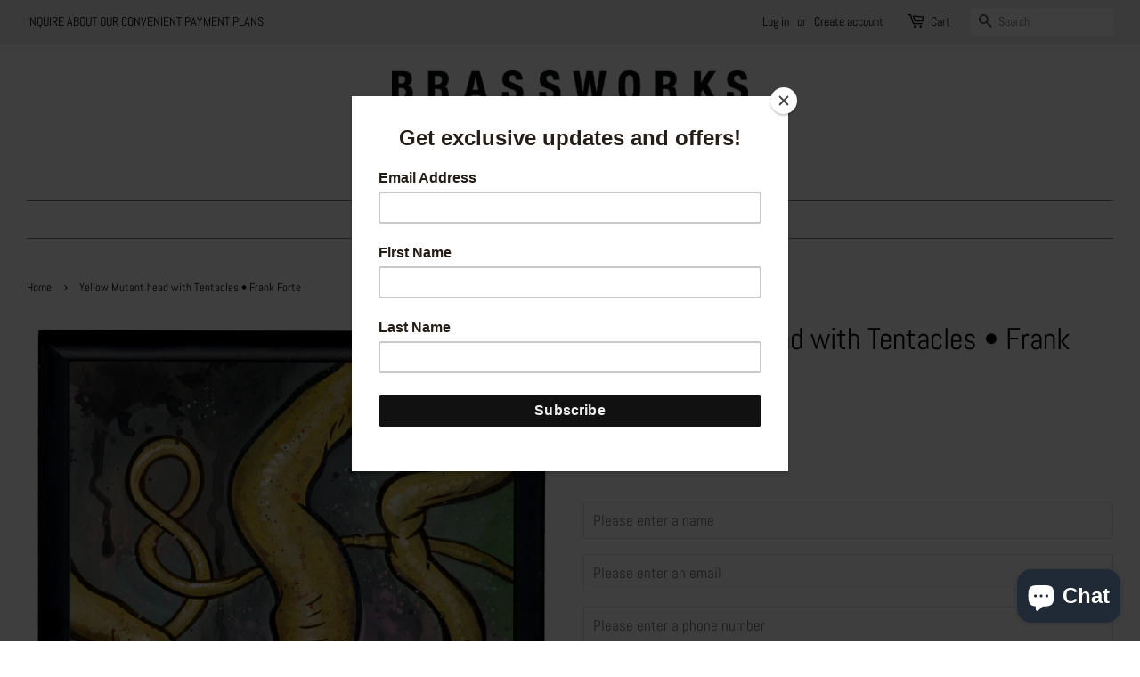

--- FILE ---
content_type: text/html; charset=utf-8
request_url: https://brassworksgallery.com/products/yellow-mutant-head-with-tentacles-frank-forte
body_size: 28710
content:
<!doctype html>
<html class="no-js">
<head>


  <!-- Basic page needs ================================================== -->
  <meta charset="utf-8">
  <meta http-equiv="X-UA-Compatible" content="IE=edge,chrome=1">

  

  <!-- Title and description ================================================== -->
  <title>
  Yellow Mutant head with Tentacles • Frank Forte &ndash; Brassworks Gallery
  </title>

  
  <meta name="description" content="Yellow Mutant head with Tentacles Medium: Acrylic &amp;amp; ink on Bristol board Size: 8.5x11 (Framed)  024 $200 Frank Forte International shipping is available. ">
  

  <!-- Social meta ================================================== -->
  <!-- /snippets/social-meta-tags.liquid -->




<meta property="og:site_name" content="Brassworks Gallery">
<meta property="og:url" content="https://brassworksgallery.com/products/yellow-mutant-head-with-tentacles-frank-forte">
<meta property="og:title" content="Yellow Mutant head with Tentacles • Frank Forte">
<meta property="og:type" content="product">
<meta property="og:description" content="Yellow Mutant head with Tentacles Medium: Acrylic &amp;amp; ink on Bristol board Size: 8.5x11 (Framed)  024 $200 Frank Forte International shipping is available. ">

  <meta property="og:price:amount" content="200.00">
  <meta property="og:price:currency" content="USD">

<meta property="og:image" content="http://brassworksgallery.com/cdn/shop/files/YELLOW_MUTANT_HEAD_TENTACLES_FrankForte_1200x1200.jpg?v=1707343447">
<meta property="og:image:secure_url" content="https://brassworksgallery.com/cdn/shop/files/YELLOW_MUTANT_HEAD_TENTACLES_FrankForte_1200x1200.jpg?v=1707343447">


<meta name="twitter:card" content="summary_large_image">
<meta name="twitter:title" content="Yellow Mutant head with Tentacles • Frank Forte">
<meta name="twitter:description" content="Yellow Mutant head with Tentacles Medium: Acrylic &amp;amp; ink on Bristol board Size: 8.5x11 (Framed)  024 $200 Frank Forte International shipping is available. ">


  <!-- Helpers ================================================== -->
  <link rel="canonical" href="https://brassworksgallery.com/products/yellow-mutant-head-with-tentacles-frank-forte">
  <meta name="viewport" content="width=device-width,initial-scale=1">
  <meta name="theme-color" content="#767676">

  <!-- CSS ================================================== -->
  <link href="//brassworksgallery.com/cdn/shop/t/2/assets/timber.scss.css?v=94645021573263034641762121273" rel="stylesheet" type="text/css" media="all" />
  <link href="//brassworksgallery.com/cdn/shop/t/2/assets/theme.scss.css?v=109771442772818310791762121273" rel="stylesheet" type="text/css" media="all" />

  <script>
    window.theme = window.theme || {};

    var theme = {
      strings: {
        addToCart: "Add to Cart",
        soldOut: "Sold",
        unavailable: "Unavailable",
        zoomClose: "Close (Esc)",
        zoomPrev: "Previous (Left arrow key)",
        zoomNext: "Next (Right arrow key)",
        addressError: "Error looking up that address",
        addressNoResults: "No results for that address",
        addressQueryLimit: "You have exceeded the Google API usage limit. Consider upgrading to a \u003ca href=\"https:\/\/developers.google.com\/maps\/premium\/usage-limits\"\u003ePremium Plan\u003c\/a\u003e.",
        authError: "There was a problem authenticating your Google Maps API Key."
      },
      settings: {
        // Adding some settings to allow the editor to update correctly when they are changed
        enableWideLayout: true,
        typeAccentTransform: false,
        typeAccentSpacing: false,
        baseFontSize: '17px',
        headerBaseFontSize: '34px',
        accentFontSize: '16px'
      },
      variables: {
        mediaQueryMedium: 'screen and (max-width: 768px)',
        bpSmall: false
      },
      moneyFormat: "${{amount}}"
    }

    document.documentElement.className = document.documentElement.className.replace('no-js', 'supports-js');
  </script>

  <!-- Header hook for plugins ================================================== -->
  <script>window.performance && window.performance.mark && window.performance.mark('shopify.content_for_header.start');</script><meta name="google-site-verification" content="i0hM311OwFOi607QGMArEaPuXt7JvCndoPWxTKkf0Pc">
<meta id="shopify-digital-wallet" name="shopify-digital-wallet" content="/16413655140/digital_wallets/dialog">
<meta name="shopify-checkout-api-token" content="6437742b43f88d966b204bad9d163718">
<meta id="in-context-paypal-metadata" data-shop-id="16413655140" data-venmo-supported="false" data-environment="production" data-locale="en_US" data-paypal-v4="true" data-currency="USD">
<link rel="alternate" type="application/json+oembed" href="https://brassworksgallery.com/products/yellow-mutant-head-with-tentacles-frank-forte.oembed">
<script async="async" src="/checkouts/internal/preloads.js?locale=en-US"></script>
<link rel="preconnect" href="https://shop.app" crossorigin="anonymous">
<script async="async" src="https://shop.app/checkouts/internal/preloads.js?locale=en-US&shop_id=16413655140" crossorigin="anonymous"></script>
<script id="apple-pay-shop-capabilities" type="application/json">{"shopId":16413655140,"countryCode":"US","currencyCode":"USD","merchantCapabilities":["supports3DS"],"merchantId":"gid:\/\/shopify\/Shop\/16413655140","merchantName":"Brassworks Gallery","requiredBillingContactFields":["postalAddress","email"],"requiredShippingContactFields":["postalAddress","email"],"shippingType":"shipping","supportedNetworks":["visa","masterCard","amex","discover","elo","jcb"],"total":{"type":"pending","label":"Brassworks Gallery","amount":"1.00"},"shopifyPaymentsEnabled":true,"supportsSubscriptions":true}</script>
<script id="shopify-features" type="application/json">{"accessToken":"6437742b43f88d966b204bad9d163718","betas":["rich-media-storefront-analytics"],"domain":"brassworksgallery.com","predictiveSearch":true,"shopId":16413655140,"locale":"en"}</script>
<script>var Shopify = Shopify || {};
Shopify.shop = "brassworks-gallery.myshopify.com";
Shopify.locale = "en";
Shopify.currency = {"active":"USD","rate":"1.0"};
Shopify.country = "US";
Shopify.theme = {"name":"Minimal","id":66229764196,"schema_name":"Minimal","schema_version":"9.0.3","theme_store_id":380,"role":"main"};
Shopify.theme.handle = "null";
Shopify.theme.style = {"id":null,"handle":null};
Shopify.cdnHost = "brassworksgallery.com/cdn";
Shopify.routes = Shopify.routes || {};
Shopify.routes.root = "/";</script>
<script type="module">!function(o){(o.Shopify=o.Shopify||{}).modules=!0}(window);</script>
<script>!function(o){function n(){var o=[];function n(){o.push(Array.prototype.slice.apply(arguments))}return n.q=o,n}var t=o.Shopify=o.Shopify||{};t.loadFeatures=n(),t.autoloadFeatures=n()}(window);</script>
<script>
  window.ShopifyPay = window.ShopifyPay || {};
  window.ShopifyPay.apiHost = "shop.app\/pay";
  window.ShopifyPay.redirectState = null;
</script>
<script id="shop-js-analytics" type="application/json">{"pageType":"product"}</script>
<script defer="defer" async type="module" src="//brassworksgallery.com/cdn/shopifycloud/shop-js/modules/v2/client.init-shop-cart-sync_BT-GjEfc.en.esm.js"></script>
<script defer="defer" async type="module" src="//brassworksgallery.com/cdn/shopifycloud/shop-js/modules/v2/chunk.common_D58fp_Oc.esm.js"></script>
<script defer="defer" async type="module" src="//brassworksgallery.com/cdn/shopifycloud/shop-js/modules/v2/chunk.modal_xMitdFEc.esm.js"></script>
<script type="module">
  await import("//brassworksgallery.com/cdn/shopifycloud/shop-js/modules/v2/client.init-shop-cart-sync_BT-GjEfc.en.esm.js");
await import("//brassworksgallery.com/cdn/shopifycloud/shop-js/modules/v2/chunk.common_D58fp_Oc.esm.js");
await import("//brassworksgallery.com/cdn/shopifycloud/shop-js/modules/v2/chunk.modal_xMitdFEc.esm.js");

  window.Shopify.SignInWithShop?.initShopCartSync?.({"fedCMEnabled":true,"windoidEnabled":true});

</script>
<script>
  window.Shopify = window.Shopify || {};
  if (!window.Shopify.featureAssets) window.Shopify.featureAssets = {};
  window.Shopify.featureAssets['shop-js'] = {"shop-cart-sync":["modules/v2/client.shop-cart-sync_DZOKe7Ll.en.esm.js","modules/v2/chunk.common_D58fp_Oc.esm.js","modules/v2/chunk.modal_xMitdFEc.esm.js"],"init-fed-cm":["modules/v2/client.init-fed-cm_B6oLuCjv.en.esm.js","modules/v2/chunk.common_D58fp_Oc.esm.js","modules/v2/chunk.modal_xMitdFEc.esm.js"],"shop-cash-offers":["modules/v2/client.shop-cash-offers_D2sdYoxE.en.esm.js","modules/v2/chunk.common_D58fp_Oc.esm.js","modules/v2/chunk.modal_xMitdFEc.esm.js"],"shop-login-button":["modules/v2/client.shop-login-button_QeVjl5Y3.en.esm.js","modules/v2/chunk.common_D58fp_Oc.esm.js","modules/v2/chunk.modal_xMitdFEc.esm.js"],"pay-button":["modules/v2/client.pay-button_DXTOsIq6.en.esm.js","modules/v2/chunk.common_D58fp_Oc.esm.js","modules/v2/chunk.modal_xMitdFEc.esm.js"],"shop-button":["modules/v2/client.shop-button_DQZHx9pm.en.esm.js","modules/v2/chunk.common_D58fp_Oc.esm.js","modules/v2/chunk.modal_xMitdFEc.esm.js"],"avatar":["modules/v2/client.avatar_BTnouDA3.en.esm.js"],"init-windoid":["modules/v2/client.init-windoid_CR1B-cfM.en.esm.js","modules/v2/chunk.common_D58fp_Oc.esm.js","modules/v2/chunk.modal_xMitdFEc.esm.js"],"init-shop-for-new-customer-accounts":["modules/v2/client.init-shop-for-new-customer-accounts_C_vY_xzh.en.esm.js","modules/v2/client.shop-login-button_QeVjl5Y3.en.esm.js","modules/v2/chunk.common_D58fp_Oc.esm.js","modules/v2/chunk.modal_xMitdFEc.esm.js"],"init-shop-email-lookup-coordinator":["modules/v2/client.init-shop-email-lookup-coordinator_BI7n9ZSv.en.esm.js","modules/v2/chunk.common_D58fp_Oc.esm.js","modules/v2/chunk.modal_xMitdFEc.esm.js"],"init-shop-cart-sync":["modules/v2/client.init-shop-cart-sync_BT-GjEfc.en.esm.js","modules/v2/chunk.common_D58fp_Oc.esm.js","modules/v2/chunk.modal_xMitdFEc.esm.js"],"shop-toast-manager":["modules/v2/client.shop-toast-manager_DiYdP3xc.en.esm.js","modules/v2/chunk.common_D58fp_Oc.esm.js","modules/v2/chunk.modal_xMitdFEc.esm.js"],"init-customer-accounts":["modules/v2/client.init-customer-accounts_D9ZNqS-Q.en.esm.js","modules/v2/client.shop-login-button_QeVjl5Y3.en.esm.js","modules/v2/chunk.common_D58fp_Oc.esm.js","modules/v2/chunk.modal_xMitdFEc.esm.js"],"init-customer-accounts-sign-up":["modules/v2/client.init-customer-accounts-sign-up_iGw4briv.en.esm.js","modules/v2/client.shop-login-button_QeVjl5Y3.en.esm.js","modules/v2/chunk.common_D58fp_Oc.esm.js","modules/v2/chunk.modal_xMitdFEc.esm.js"],"shop-follow-button":["modules/v2/client.shop-follow-button_CqMgW2wH.en.esm.js","modules/v2/chunk.common_D58fp_Oc.esm.js","modules/v2/chunk.modal_xMitdFEc.esm.js"],"checkout-modal":["modules/v2/client.checkout-modal_xHeaAweL.en.esm.js","modules/v2/chunk.common_D58fp_Oc.esm.js","modules/v2/chunk.modal_xMitdFEc.esm.js"],"shop-login":["modules/v2/client.shop-login_D91U-Q7h.en.esm.js","modules/v2/chunk.common_D58fp_Oc.esm.js","modules/v2/chunk.modal_xMitdFEc.esm.js"],"lead-capture":["modules/v2/client.lead-capture_BJmE1dJe.en.esm.js","modules/v2/chunk.common_D58fp_Oc.esm.js","modules/v2/chunk.modal_xMitdFEc.esm.js"],"payment-terms":["modules/v2/client.payment-terms_Ci9AEqFq.en.esm.js","modules/v2/chunk.common_D58fp_Oc.esm.js","modules/v2/chunk.modal_xMitdFEc.esm.js"]};
</script>
<script>(function() {
  var isLoaded = false;
  function asyncLoad() {
    if (isLoaded) return;
    isLoaded = true;
    var urls = ["https:\/\/cdn.shopify.com\/s\/files\/1\/0164\/1365\/5140\/t\/2\/assets\/globo.options.init.js?v=1653069918\u0026shop=brassworks-gallery.myshopify.com","https:\/\/chimpstatic.com\/mcjs-connected\/js\/users\/4b55e7f78865284d4668d645f\/0908a6b2b1c3a39b81c890a26.js?shop=brassworks-gallery.myshopify.com"];
    for (var i = 0; i < urls.length; i++) {
      var s = document.createElement('script');
      s.type = 'text/javascript';
      s.async = true;
      s.src = urls[i];
      var x = document.getElementsByTagName('script')[0];
      x.parentNode.insertBefore(s, x);
    }
  };
  if(window.attachEvent) {
    window.attachEvent('onload', asyncLoad);
  } else {
    window.addEventListener('load', asyncLoad, false);
  }
})();</script>
<script id="__st">var __st={"a":16413655140,"offset":-28800,"reqid":"69d402ac-3844-402a-9d35-38761507010a-1769094087","pageurl":"brassworksgallery.com\/products\/yellow-mutant-head-with-tentacles-frank-forte","u":"64a593b8565d","p":"product","rtyp":"product","rid":7470172766384};</script>
<script>window.ShopifyPaypalV4VisibilityTracking = true;</script>
<script id="captcha-bootstrap">!function(){'use strict';const t='contact',e='account',n='new_comment',o=[[t,t],['blogs',n],['comments',n],[t,'customer']],c=[[e,'customer_login'],[e,'guest_login'],[e,'recover_customer_password'],[e,'create_customer']],r=t=>t.map((([t,e])=>`form[action*='/${t}']:not([data-nocaptcha='true']) input[name='form_type'][value='${e}']`)).join(','),a=t=>()=>t?[...document.querySelectorAll(t)].map((t=>t.form)):[];function s(){const t=[...o],e=r(t);return a(e)}const i='password',u='form_key',d=['recaptcha-v3-token','g-recaptcha-response','h-captcha-response',i],f=()=>{try{return window.sessionStorage}catch{return}},m='__shopify_v',_=t=>t.elements[u];function p(t,e,n=!1){try{const o=window.sessionStorage,c=JSON.parse(o.getItem(e)),{data:r}=function(t){const{data:e,action:n}=t;return t[m]||n?{data:e,action:n}:{data:t,action:n}}(c);for(const[e,n]of Object.entries(r))t.elements[e]&&(t.elements[e].value=n);n&&o.removeItem(e)}catch(o){console.error('form repopulation failed',{error:o})}}const l='form_type',E='cptcha';function T(t){t.dataset[E]=!0}const w=window,h=w.document,L='Shopify',v='ce_forms',y='captcha';let A=!1;((t,e)=>{const n=(g='f06e6c50-85a8-45c8-87d0-21a2b65856fe',I='https://cdn.shopify.com/shopifycloud/storefront-forms-hcaptcha/ce_storefront_forms_captcha_hcaptcha.v1.5.2.iife.js',D={infoText:'Protected by hCaptcha',privacyText:'Privacy',termsText:'Terms'},(t,e,n)=>{const o=w[L][v],c=o.bindForm;if(c)return c(t,g,e,D).then(n);var r;o.q.push([[t,g,e,D],n]),r=I,A||(h.body.append(Object.assign(h.createElement('script'),{id:'captcha-provider',async:!0,src:r})),A=!0)});var g,I,D;w[L]=w[L]||{},w[L][v]=w[L][v]||{},w[L][v].q=[],w[L][y]=w[L][y]||{},w[L][y].protect=function(t,e){n(t,void 0,e),T(t)},Object.freeze(w[L][y]),function(t,e,n,w,h,L){const[v,y,A,g]=function(t,e,n){const i=e?o:[],u=t?c:[],d=[...i,...u],f=r(d),m=r(i),_=r(d.filter((([t,e])=>n.includes(e))));return[a(f),a(m),a(_),s()]}(w,h,L),I=t=>{const e=t.target;return e instanceof HTMLFormElement?e:e&&e.form},D=t=>v().includes(t);t.addEventListener('submit',(t=>{const e=I(t);if(!e)return;const n=D(e)&&!e.dataset.hcaptchaBound&&!e.dataset.recaptchaBound,o=_(e),c=g().includes(e)&&(!o||!o.value);(n||c)&&t.preventDefault(),c&&!n&&(function(t){try{if(!f())return;!function(t){const e=f();if(!e)return;const n=_(t);if(!n)return;const o=n.value;o&&e.removeItem(o)}(t);const e=Array.from(Array(32),(()=>Math.random().toString(36)[2])).join('');!function(t,e){_(t)||t.append(Object.assign(document.createElement('input'),{type:'hidden',name:u})),t.elements[u].value=e}(t,e),function(t,e){const n=f();if(!n)return;const o=[...t.querySelectorAll(`input[type='${i}']`)].map((({name:t})=>t)),c=[...d,...o],r={};for(const[a,s]of new FormData(t).entries())c.includes(a)||(r[a]=s);n.setItem(e,JSON.stringify({[m]:1,action:t.action,data:r}))}(t,e)}catch(e){console.error('failed to persist form',e)}}(e),e.submit())}));const S=(t,e)=>{t&&!t.dataset[E]&&(n(t,e.some((e=>e===t))),T(t))};for(const o of['focusin','change'])t.addEventListener(o,(t=>{const e=I(t);D(e)&&S(e,y())}));const B=e.get('form_key'),M=e.get(l),P=B&&M;t.addEventListener('DOMContentLoaded',(()=>{const t=y();if(P)for(const e of t)e.elements[l].value===M&&p(e,B);[...new Set([...A(),...v().filter((t=>'true'===t.dataset.shopifyCaptcha))])].forEach((e=>S(e,t)))}))}(h,new URLSearchParams(w.location.search),n,t,e,['guest_login'])})(!0,!0)}();</script>
<script integrity="sha256-4kQ18oKyAcykRKYeNunJcIwy7WH5gtpwJnB7kiuLZ1E=" data-source-attribution="shopify.loadfeatures" defer="defer" src="//brassworksgallery.com/cdn/shopifycloud/storefront/assets/storefront/load_feature-a0a9edcb.js" crossorigin="anonymous"></script>
<script crossorigin="anonymous" defer="defer" src="//brassworksgallery.com/cdn/shopifycloud/storefront/assets/shopify_pay/storefront-65b4c6d7.js?v=20250812"></script>
<script data-source-attribution="shopify.dynamic_checkout.dynamic.init">var Shopify=Shopify||{};Shopify.PaymentButton=Shopify.PaymentButton||{isStorefrontPortableWallets:!0,init:function(){window.Shopify.PaymentButton.init=function(){};var t=document.createElement("script");t.src="https://brassworksgallery.com/cdn/shopifycloud/portable-wallets/latest/portable-wallets.en.js",t.type="module",document.head.appendChild(t)}};
</script>
<script data-source-attribution="shopify.dynamic_checkout.buyer_consent">
  function portableWalletsHideBuyerConsent(e){var t=document.getElementById("shopify-buyer-consent"),n=document.getElementById("shopify-subscription-policy-button");t&&n&&(t.classList.add("hidden"),t.setAttribute("aria-hidden","true"),n.removeEventListener("click",e))}function portableWalletsShowBuyerConsent(e){var t=document.getElementById("shopify-buyer-consent"),n=document.getElementById("shopify-subscription-policy-button");t&&n&&(t.classList.remove("hidden"),t.removeAttribute("aria-hidden"),n.addEventListener("click",e))}window.Shopify?.PaymentButton&&(window.Shopify.PaymentButton.hideBuyerConsent=portableWalletsHideBuyerConsent,window.Shopify.PaymentButton.showBuyerConsent=portableWalletsShowBuyerConsent);
</script>
<script data-source-attribution="shopify.dynamic_checkout.cart.bootstrap">document.addEventListener("DOMContentLoaded",(function(){function t(){return document.querySelector("shopify-accelerated-checkout-cart, shopify-accelerated-checkout")}if(t())Shopify.PaymentButton.init();else{new MutationObserver((function(e,n){t()&&(Shopify.PaymentButton.init(),n.disconnect())})).observe(document.body,{childList:!0,subtree:!0})}}));
</script>
<link id="shopify-accelerated-checkout-styles" rel="stylesheet" media="screen" href="https://brassworksgallery.com/cdn/shopifycloud/portable-wallets/latest/accelerated-checkout-backwards-compat.css" crossorigin="anonymous">
<style id="shopify-accelerated-checkout-cart">
        #shopify-buyer-consent {
  margin-top: 1em;
  display: inline-block;
  width: 100%;
}

#shopify-buyer-consent.hidden {
  display: none;
}

#shopify-subscription-policy-button {
  background: none;
  border: none;
  padding: 0;
  text-decoration: underline;
  font-size: inherit;
  cursor: pointer;
}

#shopify-subscription-policy-button::before {
  box-shadow: none;
}

      </style>

<script>window.performance && window.performance.mark && window.performance.mark('shopify.content_for_header.end');</script>

  <script src="//brassworksgallery.com/cdn/shop/t/2/assets/jquery-2.2.3.min.js?v=58211863146907186831549145947" type="text/javascript"></script>

  <script src="//brassworksgallery.com/cdn/shop/t/2/assets/lazysizes.min.js?v=177476512571513845041549145947" async="async"></script>

  
  


	
<script src="https://cdn.shopify.com/extensions/e8878072-2f6b-4e89-8082-94b04320908d/inbox-1254/assets/inbox-chat-loader.js" type="text/javascript" defer="defer"></script>
<script src="https://cdn.shopify.com/extensions/019b92fb-2324-77a7-9d9b-fb6c5af2f659/insureful-customer-block-ext-146/assets/load-embedded-pti.js" type="text/javascript" defer="defer"></script>
<link href="https://cdn.shopify.com/extensions/019b92fb-2324-77a7-9d9b-fb6c5af2f659/insureful-customer-block-ext-146/assets/pti-style.css" rel="stylesheet" type="text/css" media="all">
<link href="https://monorail-edge.shopifysvc.com" rel="dns-prefetch">
<script>(function(){if ("sendBeacon" in navigator && "performance" in window) {try {var session_token_from_headers = performance.getEntriesByType('navigation')[0].serverTiming.find(x => x.name == '_s').description;} catch {var session_token_from_headers = undefined;}var session_cookie_matches = document.cookie.match(/_shopify_s=([^;]*)/);var session_token_from_cookie = session_cookie_matches && session_cookie_matches.length === 2 ? session_cookie_matches[1] : "";var session_token = session_token_from_headers || session_token_from_cookie || "";function handle_abandonment_event(e) {var entries = performance.getEntries().filter(function(entry) {return /monorail-edge.shopifysvc.com/.test(entry.name);});if (!window.abandonment_tracked && entries.length === 0) {window.abandonment_tracked = true;var currentMs = Date.now();var navigation_start = performance.timing.navigationStart;var payload = {shop_id: 16413655140,url: window.location.href,navigation_start,duration: currentMs - navigation_start,session_token,page_type: "product"};window.navigator.sendBeacon("https://monorail-edge.shopifysvc.com/v1/produce", JSON.stringify({schema_id: "online_store_buyer_site_abandonment/1.1",payload: payload,metadata: {event_created_at_ms: currentMs,event_sent_at_ms: currentMs}}));}}window.addEventListener('pagehide', handle_abandonment_event);}}());</script>
<script id="web-pixels-manager-setup">(function e(e,d,r,n,o){if(void 0===o&&(o={}),!Boolean(null===(a=null===(i=window.Shopify)||void 0===i?void 0:i.analytics)||void 0===a?void 0:a.replayQueue)){var i,a;window.Shopify=window.Shopify||{};var t=window.Shopify;t.analytics=t.analytics||{};var s=t.analytics;s.replayQueue=[],s.publish=function(e,d,r){return s.replayQueue.push([e,d,r]),!0};try{self.performance.mark("wpm:start")}catch(e){}var l=function(){var e={modern:/Edge?\/(1{2}[4-9]|1[2-9]\d|[2-9]\d{2}|\d{4,})\.\d+(\.\d+|)|Firefox\/(1{2}[4-9]|1[2-9]\d|[2-9]\d{2}|\d{4,})\.\d+(\.\d+|)|Chrom(ium|e)\/(9{2}|\d{3,})\.\d+(\.\d+|)|(Maci|X1{2}).+ Version\/(15\.\d+|(1[6-9]|[2-9]\d|\d{3,})\.\d+)([,.]\d+|)( \(\w+\)|)( Mobile\/\w+|) Safari\/|Chrome.+OPR\/(9{2}|\d{3,})\.\d+\.\d+|(CPU[ +]OS|iPhone[ +]OS|CPU[ +]iPhone|CPU IPhone OS|CPU iPad OS)[ +]+(15[._]\d+|(1[6-9]|[2-9]\d|\d{3,})[._]\d+)([._]\d+|)|Android:?[ /-](13[3-9]|1[4-9]\d|[2-9]\d{2}|\d{4,})(\.\d+|)(\.\d+|)|Android.+Firefox\/(13[5-9]|1[4-9]\d|[2-9]\d{2}|\d{4,})\.\d+(\.\d+|)|Android.+Chrom(ium|e)\/(13[3-9]|1[4-9]\d|[2-9]\d{2}|\d{4,})\.\d+(\.\d+|)|SamsungBrowser\/([2-9]\d|\d{3,})\.\d+/,legacy:/Edge?\/(1[6-9]|[2-9]\d|\d{3,})\.\d+(\.\d+|)|Firefox\/(5[4-9]|[6-9]\d|\d{3,})\.\d+(\.\d+|)|Chrom(ium|e)\/(5[1-9]|[6-9]\d|\d{3,})\.\d+(\.\d+|)([\d.]+$|.*Safari\/(?![\d.]+ Edge\/[\d.]+$))|(Maci|X1{2}).+ Version\/(10\.\d+|(1[1-9]|[2-9]\d|\d{3,})\.\d+)([,.]\d+|)( \(\w+\)|)( Mobile\/\w+|) Safari\/|Chrome.+OPR\/(3[89]|[4-9]\d|\d{3,})\.\d+\.\d+|(CPU[ +]OS|iPhone[ +]OS|CPU[ +]iPhone|CPU IPhone OS|CPU iPad OS)[ +]+(10[._]\d+|(1[1-9]|[2-9]\d|\d{3,})[._]\d+)([._]\d+|)|Android:?[ /-](13[3-9]|1[4-9]\d|[2-9]\d{2}|\d{4,})(\.\d+|)(\.\d+|)|Mobile Safari.+OPR\/([89]\d|\d{3,})\.\d+\.\d+|Android.+Firefox\/(13[5-9]|1[4-9]\d|[2-9]\d{2}|\d{4,})\.\d+(\.\d+|)|Android.+Chrom(ium|e)\/(13[3-9]|1[4-9]\d|[2-9]\d{2}|\d{4,})\.\d+(\.\d+|)|Android.+(UC? ?Browser|UCWEB|U3)[ /]?(15\.([5-9]|\d{2,})|(1[6-9]|[2-9]\d|\d{3,})\.\d+)\.\d+|SamsungBrowser\/(5\.\d+|([6-9]|\d{2,})\.\d+)|Android.+MQ{2}Browser\/(14(\.(9|\d{2,})|)|(1[5-9]|[2-9]\d|\d{3,})(\.\d+|))(\.\d+|)|K[Aa][Ii]OS\/(3\.\d+|([4-9]|\d{2,})\.\d+)(\.\d+|)/},d=e.modern,r=e.legacy,n=navigator.userAgent;return n.match(d)?"modern":n.match(r)?"legacy":"unknown"}(),u="modern"===l?"modern":"legacy",c=(null!=n?n:{modern:"",legacy:""})[u],f=function(e){return[e.baseUrl,"/wpm","/b",e.hashVersion,"modern"===e.buildTarget?"m":"l",".js"].join("")}({baseUrl:d,hashVersion:r,buildTarget:u}),m=function(e){var d=e.version,r=e.bundleTarget,n=e.surface,o=e.pageUrl,i=e.monorailEndpoint;return{emit:function(e){var a=e.status,t=e.errorMsg,s=(new Date).getTime(),l=JSON.stringify({metadata:{event_sent_at_ms:s},events:[{schema_id:"web_pixels_manager_load/3.1",payload:{version:d,bundle_target:r,page_url:o,status:a,surface:n,error_msg:t},metadata:{event_created_at_ms:s}}]});if(!i)return console&&console.warn&&console.warn("[Web Pixels Manager] No Monorail endpoint provided, skipping logging."),!1;try{return self.navigator.sendBeacon.bind(self.navigator)(i,l)}catch(e){}var u=new XMLHttpRequest;try{return u.open("POST",i,!0),u.setRequestHeader("Content-Type","text/plain"),u.send(l),!0}catch(e){return console&&console.warn&&console.warn("[Web Pixels Manager] Got an unhandled error while logging to Monorail."),!1}}}}({version:r,bundleTarget:l,surface:e.surface,pageUrl:self.location.href,monorailEndpoint:e.monorailEndpoint});try{o.browserTarget=l,function(e){var d=e.src,r=e.async,n=void 0===r||r,o=e.onload,i=e.onerror,a=e.sri,t=e.scriptDataAttributes,s=void 0===t?{}:t,l=document.createElement("script"),u=document.querySelector("head"),c=document.querySelector("body");if(l.async=n,l.src=d,a&&(l.integrity=a,l.crossOrigin="anonymous"),s)for(var f in s)if(Object.prototype.hasOwnProperty.call(s,f))try{l.dataset[f]=s[f]}catch(e){}if(o&&l.addEventListener("load",o),i&&l.addEventListener("error",i),u)u.appendChild(l);else{if(!c)throw new Error("Did not find a head or body element to append the script");c.appendChild(l)}}({src:f,async:!0,onload:function(){if(!function(){var e,d;return Boolean(null===(d=null===(e=window.Shopify)||void 0===e?void 0:e.analytics)||void 0===d?void 0:d.initialized)}()){var d=window.webPixelsManager.init(e)||void 0;if(d){var r=window.Shopify.analytics;r.replayQueue.forEach((function(e){var r=e[0],n=e[1],o=e[2];d.publishCustomEvent(r,n,o)})),r.replayQueue=[],r.publish=d.publishCustomEvent,r.visitor=d.visitor,r.initialized=!0}}},onerror:function(){return m.emit({status:"failed",errorMsg:"".concat(f," has failed to load")})},sri:function(e){var d=/^sha384-[A-Za-z0-9+/=]+$/;return"string"==typeof e&&d.test(e)}(c)?c:"",scriptDataAttributes:o}),m.emit({status:"loading"})}catch(e){m.emit({status:"failed",errorMsg:(null==e?void 0:e.message)||"Unknown error"})}}})({shopId: 16413655140,storefrontBaseUrl: "https://brassworksgallery.com",extensionsBaseUrl: "https://extensions.shopifycdn.com/cdn/shopifycloud/web-pixels-manager",monorailEndpoint: "https://monorail-edge.shopifysvc.com/unstable/produce_batch",surface: "storefront-renderer",enabledBetaFlags: ["2dca8a86"],webPixelsConfigList: [{"id":"549912752","configuration":"{\"config\":\"{\\\"pixel_id\\\":\\\"GT-KTTZNP5V\\\",\\\"target_country\\\":\\\"US\\\",\\\"gtag_events\\\":[{\\\"type\\\":\\\"purchase\\\",\\\"action_label\\\":\\\"MC-7D0B4XE7X9\\\"},{\\\"type\\\":\\\"page_view\\\",\\\"action_label\\\":\\\"MC-7D0B4XE7X9\\\"},{\\\"type\\\":\\\"view_item\\\",\\\"action_label\\\":\\\"MC-7D0B4XE7X9\\\"}],\\\"enable_monitoring_mode\\\":false}\"}","eventPayloadVersion":"v1","runtimeContext":"OPEN","scriptVersion":"b2a88bafab3e21179ed38636efcd8a93","type":"APP","apiClientId":1780363,"privacyPurposes":[],"dataSharingAdjustments":{"protectedCustomerApprovalScopes":["read_customer_address","read_customer_email","read_customer_name","read_customer_personal_data","read_customer_phone"]}},{"id":"212697264","configuration":"{\"pixel_id\":\"407257670488479\",\"pixel_type\":\"facebook_pixel\",\"metaapp_system_user_token\":\"-\"}","eventPayloadVersion":"v1","runtimeContext":"OPEN","scriptVersion":"ca16bc87fe92b6042fbaa3acc2fbdaa6","type":"APP","apiClientId":2329312,"privacyPurposes":["ANALYTICS","MARKETING","SALE_OF_DATA"],"dataSharingAdjustments":{"protectedCustomerApprovalScopes":["read_customer_address","read_customer_email","read_customer_name","read_customer_personal_data","read_customer_phone"]}},{"id":"shopify-app-pixel","configuration":"{}","eventPayloadVersion":"v1","runtimeContext":"STRICT","scriptVersion":"0450","apiClientId":"shopify-pixel","type":"APP","privacyPurposes":["ANALYTICS","MARKETING"]},{"id":"shopify-custom-pixel","eventPayloadVersion":"v1","runtimeContext":"LAX","scriptVersion":"0450","apiClientId":"shopify-pixel","type":"CUSTOM","privacyPurposes":["ANALYTICS","MARKETING"]}],isMerchantRequest: false,initData: {"shop":{"name":"Brassworks Gallery","paymentSettings":{"currencyCode":"USD"},"myshopifyDomain":"brassworks-gallery.myshopify.com","countryCode":"US","storefrontUrl":"https:\/\/brassworksgallery.com"},"customer":null,"cart":null,"checkout":null,"productVariants":[{"price":{"amount":200.0,"currencyCode":"USD"},"product":{"title":"Yellow Mutant head with Tentacles • Frank Forte","vendor":"Brassworks Gallery","id":"7470172766384","untranslatedTitle":"Yellow Mutant head with Tentacles • Frank Forte","url":"\/products\/yellow-mutant-head-with-tentacles-frank-forte","type":""},"id":"43169294155952","image":{"src":"\/\/brassworksgallery.com\/cdn\/shop\/files\/YELLOW_MUTANT_HEAD_TENTACLES_FrankForte.jpg?v=1707343447"},"sku":null,"title":"Default Title","untranslatedTitle":"Default Title"}],"purchasingCompany":null},},"https://brassworksgallery.com/cdn","fcfee988w5aeb613cpc8e4bc33m6693e112",{"modern":"","legacy":""},{"shopId":"16413655140","storefrontBaseUrl":"https:\/\/brassworksgallery.com","extensionBaseUrl":"https:\/\/extensions.shopifycdn.com\/cdn\/shopifycloud\/web-pixels-manager","surface":"storefront-renderer","enabledBetaFlags":"[\"2dca8a86\"]","isMerchantRequest":"false","hashVersion":"fcfee988w5aeb613cpc8e4bc33m6693e112","publish":"custom","events":"[[\"page_viewed\",{}],[\"product_viewed\",{\"productVariant\":{\"price\":{\"amount\":200.0,\"currencyCode\":\"USD\"},\"product\":{\"title\":\"Yellow Mutant head with Tentacles • Frank Forte\",\"vendor\":\"Brassworks Gallery\",\"id\":\"7470172766384\",\"untranslatedTitle\":\"Yellow Mutant head with Tentacles • Frank Forte\",\"url\":\"\/products\/yellow-mutant-head-with-tentacles-frank-forte\",\"type\":\"\"},\"id\":\"43169294155952\",\"image\":{\"src\":\"\/\/brassworksgallery.com\/cdn\/shop\/files\/YELLOW_MUTANT_HEAD_TENTACLES_FrankForte.jpg?v=1707343447\"},\"sku\":null,\"title\":\"Default Title\",\"untranslatedTitle\":\"Default Title\"}}]]"});</script><script>
  window.ShopifyAnalytics = window.ShopifyAnalytics || {};
  window.ShopifyAnalytics.meta = window.ShopifyAnalytics.meta || {};
  window.ShopifyAnalytics.meta.currency = 'USD';
  var meta = {"product":{"id":7470172766384,"gid":"gid:\/\/shopify\/Product\/7470172766384","vendor":"Brassworks Gallery","type":"","handle":"yellow-mutant-head-with-tentacles-frank-forte","variants":[{"id":43169294155952,"price":20000,"name":"Yellow Mutant head with Tentacles • Frank Forte","public_title":null,"sku":null}],"remote":false},"page":{"pageType":"product","resourceType":"product","resourceId":7470172766384,"requestId":"69d402ac-3844-402a-9d35-38761507010a-1769094087"}};
  for (var attr in meta) {
    window.ShopifyAnalytics.meta[attr] = meta[attr];
  }
</script>
<script class="analytics">
  (function () {
    var customDocumentWrite = function(content) {
      var jquery = null;

      if (window.jQuery) {
        jquery = window.jQuery;
      } else if (window.Checkout && window.Checkout.$) {
        jquery = window.Checkout.$;
      }

      if (jquery) {
        jquery('body').append(content);
      }
    };

    var hasLoggedConversion = function(token) {
      if (token) {
        return document.cookie.indexOf('loggedConversion=' + token) !== -1;
      }
      return false;
    }

    var setCookieIfConversion = function(token) {
      if (token) {
        var twoMonthsFromNow = new Date(Date.now());
        twoMonthsFromNow.setMonth(twoMonthsFromNow.getMonth() + 2);

        document.cookie = 'loggedConversion=' + token + '; expires=' + twoMonthsFromNow;
      }
    }

    var trekkie = window.ShopifyAnalytics.lib = window.trekkie = window.trekkie || [];
    if (trekkie.integrations) {
      return;
    }
    trekkie.methods = [
      'identify',
      'page',
      'ready',
      'track',
      'trackForm',
      'trackLink'
    ];
    trekkie.factory = function(method) {
      return function() {
        var args = Array.prototype.slice.call(arguments);
        args.unshift(method);
        trekkie.push(args);
        return trekkie;
      };
    };
    for (var i = 0; i < trekkie.methods.length; i++) {
      var key = trekkie.methods[i];
      trekkie[key] = trekkie.factory(key);
    }
    trekkie.load = function(config) {
      trekkie.config = config || {};
      trekkie.config.initialDocumentCookie = document.cookie;
      var first = document.getElementsByTagName('script')[0];
      var script = document.createElement('script');
      script.type = 'text/javascript';
      script.onerror = function(e) {
        var scriptFallback = document.createElement('script');
        scriptFallback.type = 'text/javascript';
        scriptFallback.onerror = function(error) {
                var Monorail = {
      produce: function produce(monorailDomain, schemaId, payload) {
        var currentMs = new Date().getTime();
        var event = {
          schema_id: schemaId,
          payload: payload,
          metadata: {
            event_created_at_ms: currentMs,
            event_sent_at_ms: currentMs
          }
        };
        return Monorail.sendRequest("https://" + monorailDomain + "/v1/produce", JSON.stringify(event));
      },
      sendRequest: function sendRequest(endpointUrl, payload) {
        // Try the sendBeacon API
        if (window && window.navigator && typeof window.navigator.sendBeacon === 'function' && typeof window.Blob === 'function' && !Monorail.isIos12()) {
          var blobData = new window.Blob([payload], {
            type: 'text/plain'
          });

          if (window.navigator.sendBeacon(endpointUrl, blobData)) {
            return true;
          } // sendBeacon was not successful

        } // XHR beacon

        var xhr = new XMLHttpRequest();

        try {
          xhr.open('POST', endpointUrl);
          xhr.setRequestHeader('Content-Type', 'text/plain');
          xhr.send(payload);
        } catch (e) {
          console.log(e);
        }

        return false;
      },
      isIos12: function isIos12() {
        return window.navigator.userAgent.lastIndexOf('iPhone; CPU iPhone OS 12_') !== -1 || window.navigator.userAgent.lastIndexOf('iPad; CPU OS 12_') !== -1;
      }
    };
    Monorail.produce('monorail-edge.shopifysvc.com',
      'trekkie_storefront_load_errors/1.1',
      {shop_id: 16413655140,
      theme_id: 66229764196,
      app_name: "storefront",
      context_url: window.location.href,
      source_url: "//brassworksgallery.com/cdn/s/trekkie.storefront.1bbfab421998800ff09850b62e84b8915387986d.min.js"});

        };
        scriptFallback.async = true;
        scriptFallback.src = '//brassworksgallery.com/cdn/s/trekkie.storefront.1bbfab421998800ff09850b62e84b8915387986d.min.js';
        first.parentNode.insertBefore(scriptFallback, first);
      };
      script.async = true;
      script.src = '//brassworksgallery.com/cdn/s/trekkie.storefront.1bbfab421998800ff09850b62e84b8915387986d.min.js';
      first.parentNode.insertBefore(script, first);
    };
    trekkie.load(
      {"Trekkie":{"appName":"storefront","development":false,"defaultAttributes":{"shopId":16413655140,"isMerchantRequest":null,"themeId":66229764196,"themeCityHash":"16179518195191818798","contentLanguage":"en","currency":"USD","eventMetadataId":"e9f8c41a-2382-4a9d-a2fc-de5a8ed53026"},"isServerSideCookieWritingEnabled":true,"monorailRegion":"shop_domain","enabledBetaFlags":["65f19447"]},"Session Attribution":{},"S2S":{"facebookCapiEnabled":true,"source":"trekkie-storefront-renderer","apiClientId":580111}}
    );

    var loaded = false;
    trekkie.ready(function() {
      if (loaded) return;
      loaded = true;

      window.ShopifyAnalytics.lib = window.trekkie;

      var originalDocumentWrite = document.write;
      document.write = customDocumentWrite;
      try { window.ShopifyAnalytics.merchantGoogleAnalytics.call(this); } catch(error) {};
      document.write = originalDocumentWrite;

      window.ShopifyAnalytics.lib.page(null,{"pageType":"product","resourceType":"product","resourceId":7470172766384,"requestId":"69d402ac-3844-402a-9d35-38761507010a-1769094087","shopifyEmitted":true});

      var match = window.location.pathname.match(/checkouts\/(.+)\/(thank_you|post_purchase)/)
      var token = match? match[1]: undefined;
      if (!hasLoggedConversion(token)) {
        setCookieIfConversion(token);
        window.ShopifyAnalytics.lib.track("Viewed Product",{"currency":"USD","variantId":43169294155952,"productId":7470172766384,"productGid":"gid:\/\/shopify\/Product\/7470172766384","name":"Yellow Mutant head with Tentacles • Frank Forte","price":"200.00","sku":null,"brand":"Brassworks Gallery","variant":null,"category":"","nonInteraction":true,"remote":false},undefined,undefined,{"shopifyEmitted":true});
      window.ShopifyAnalytics.lib.track("monorail:\/\/trekkie_storefront_viewed_product\/1.1",{"currency":"USD","variantId":43169294155952,"productId":7470172766384,"productGid":"gid:\/\/shopify\/Product\/7470172766384","name":"Yellow Mutant head with Tentacles • Frank Forte","price":"200.00","sku":null,"brand":"Brassworks Gallery","variant":null,"category":"","nonInteraction":true,"remote":false,"referer":"https:\/\/brassworksgallery.com\/products\/yellow-mutant-head-with-tentacles-frank-forte"});
      }
    });


        var eventsListenerScript = document.createElement('script');
        eventsListenerScript.async = true;
        eventsListenerScript.src = "//brassworksgallery.com/cdn/shopifycloud/storefront/assets/shop_events_listener-3da45d37.js";
        document.getElementsByTagName('head')[0].appendChild(eventsListenerScript);

})();</script>
<script
  defer
  src="https://brassworksgallery.com/cdn/shopifycloud/perf-kit/shopify-perf-kit-3.0.4.min.js"
  data-application="storefront-renderer"
  data-shop-id="16413655140"
  data-render-region="gcp-us-central1"
  data-page-type="product"
  data-theme-instance-id="66229764196"
  data-theme-name="Minimal"
  data-theme-version="9.0.3"
  data-monorail-region="shop_domain"
  data-resource-timing-sampling-rate="10"
  data-shs="true"
  data-shs-beacon="true"
  data-shs-export-with-fetch="true"
  data-shs-logs-sample-rate="1"
  data-shs-beacon-endpoint="https://brassworksgallery.com/api/collect"
></script>
</head>

<body id="yellow-mutant-head-with-tentacles-frank-forte" class="template-product" >

  <div id="shopify-section-header" class="shopify-section"><style>
  .logo__image-wrapper {
    max-width: 400px;
  }
  /*================= If logo is above navigation ================== */
  
    .site-nav {
      
        border-top: 1px solid #767676;
        border-bottom: 1px solid #767676;
      
      margin-top: 30px;
    }

    
      .logo__image-wrapper {
        margin: 0 auto;
      }
    
  

  /*============ If logo is on the same line as navigation ============ */
  


  
</style>

<div data-section-id="header" data-section-type="header-section">
  <div class="header-bar">
    <div class="wrapper medium-down--hide">
      <div class="post-large--display-table">

        
          <div class="header-bar__left post-large--display-table-cell">

            

            

            
              <div class="header-bar__module header-bar__message">
                
                  INQUIRE ABOUT OUR CONVENIENT PAYMENT PLANS
                
              </div>
            

          </div>
        

        <div class="header-bar__right post-large--display-table-cell">

          
            <ul class="header-bar__module header-bar__module--list">
              
                <li>
                  <a href="https://brassworksgallery.com/customer_authentication/redirect?locale=en&amp;region_country=US" id="customer_login_link">Log in</a>
                </li>
                <li>or</li>
                <li>
                  <a href="https://shopify.com/16413655140/account?locale=en" id="customer_register_link">Create account</a>
                </li>
              
            </ul>
          

          <div class="header-bar__module">
            <span class="header-bar__sep" aria-hidden="true"></span>
            <a href="/cart" class="cart-page-link">
              <span class="icon icon-cart header-bar__cart-icon" aria-hidden="true"></span>
            </a>
          </div>

          <div class="header-bar__module">
            <a href="/cart" class="cart-page-link">
              Cart
              <span class="cart-count header-bar__cart-count hidden-count">0</span>
            </a>
          </div>

          
            
              <div class="header-bar__module header-bar__search">
                


  <form action="/search" method="get" class="header-bar__search-form clearfix" role="search">
    
    <button type="submit" class="btn btn--search icon-fallback-text header-bar__search-submit">
      <span class="icon icon-search" aria-hidden="true"></span>
      <span class="fallback-text">Search</span>
    </button>
    <input type="search" name="q" value="" aria-label="Search" class="header-bar__search-input" placeholder="Search">
  </form>


              </div>
            
          

        </div>
      </div>
    </div>

    <div class="wrapper post-large--hide announcement-bar--mobile">
      
        
          <span>INQUIRE ABOUT OUR CONVENIENT PAYMENT PLANS</span>
        
      
    </div>

    <div class="wrapper post-large--hide">
      
        <button type="button" class="mobile-nav-trigger" id="MobileNavTrigger" aria-controls="MobileNav" aria-expanded="false">
          <span class="icon icon-hamburger" aria-hidden="true"></span>
          Menu
        </button>
      
      <a href="/cart" class="cart-page-link mobile-cart-page-link">
        <span class="icon icon-cart header-bar__cart-icon" aria-hidden="true"></span>
        Cart <span class="cart-count hidden-count">0</span>
      </a>
    </div>
    <nav role="navigation">
  <ul id="MobileNav" class="mobile-nav post-large--hide">
    
      
        <li class="mobile-nav__link">
          <a
            href="/"
            class="mobile-nav"
            >
            Home
          </a>
        </li>
      
    
      
        <li class="mobile-nav__link">
          <a
            href="/collections"
            class="mobile-nav"
            >
            Shows
          </a>
        </li>
      
    
      
        <li class="mobile-nav__link">
          <a
            href="/collections"
            class="mobile-nav"
            >
            Shop
          </a>
        </li>
      
    
      
        <li class="mobile-nav__link">
          <a
            href="/pages/event-calendar"
            class="mobile-nav"
            >
            Calendar
          </a>
        </li>
      
    
      
        <li class="mobile-nav__link">
          <a
            href="/blogs/featured-artist"
            class="mobile-nav"
            >
            Our Artists
          </a>
        </li>
      
    
      
        <li class="mobile-nav__link">
          <a
            href="/pages/youtube"
            class="mobile-nav"
            >
            Video
          </a>
        </li>
      
    

    
      
        <li class="mobile-nav__link">
          <a href="https://brassworksgallery.com/customer_authentication/redirect?locale=en&amp;region_country=US" id="customer_login_link">Log in</a>
        </li>
        <li class="mobile-nav__link">
          <a href="https://shopify.com/16413655140/account?locale=en" id="customer_register_link">Create account</a>
        </li>
      
    

    <li class="mobile-nav__link">
      
        <div class="header-bar__module header-bar__search">
          


  <form action="/search" method="get" class="header-bar__search-form clearfix" role="search">
    
    <button type="submit" class="btn btn--search icon-fallback-text header-bar__search-submit">
      <span class="icon icon-search" aria-hidden="true"></span>
      <span class="fallback-text">Search</span>
    </button>
    <input type="search" name="q" value="" aria-label="Search" class="header-bar__search-input" placeholder="Search">
  </form>


        </div>
      
    </li>
  </ul>
</nav>

  </div>

  <header class="site-header" role="banner">
    <div class="wrapper">

      
        <div class="grid--full">
          <div class="grid__item">
            
              <div class="h1 site-header__logo" itemscope itemtype="http://schema.org/Organization">
            
              
                <noscript>
                  
                  <div class="logo__image-wrapper">
                    <img src="//brassworksgallery.com/cdn/shop/files/brassworksgalleryLOGO-2022_400x.png?v=1644956440" alt="Brassworks Gallery" />
                  </div>
                </noscript>
                <div class="logo__image-wrapper supports-js">
                  <a href="/" itemprop="url" style="padding-top:28.901734104046245%;">
                    
                    <img class="logo__image lazyload"
                         src="//brassworksgallery.com/cdn/shop/files/brassworksgalleryLOGO-2022_300x300.png?v=1644956440"
                         data-src="//brassworksgallery.com/cdn/shop/files/brassworksgalleryLOGO-2022_{width}x.png?v=1644956440"
                         data-widths="[120, 180, 360, 540, 720, 900, 1080, 1296, 1512, 1728, 1944, 2048]"
                         data-aspectratio="3.46"
                         data-sizes="auto"
                         alt="Brassworks Gallery"
                         itemprop="logo">
                  </a>
                </div>
              
            
              </div>
            
          </div>
        </div>
        <div class="grid--full medium-down--hide">
          <div class="grid__item">
            
<nav>
  <ul class="site-nav" id="AccessibleNav">
    
      
        <li>
          <a
            href="/"
            class="site-nav__link"
            data-meganav-type="child"
            >
              Home
          </a>
        </li>
      
    
      
        <li>
          <a
            href="/collections"
            class="site-nav__link"
            data-meganav-type="child"
            >
              Shows
          </a>
        </li>
      
    
      
        <li>
          <a
            href="/collections"
            class="site-nav__link"
            data-meganav-type="child"
            >
              Shop
          </a>
        </li>
      
    
      
        <li>
          <a
            href="/pages/event-calendar"
            class="site-nav__link"
            data-meganav-type="child"
            >
              Calendar
          </a>
        </li>
      
    
      
        <li>
          <a
            href="/blogs/featured-artist"
            class="site-nav__link"
            data-meganav-type="child"
            >
              Our Artists
          </a>
        </li>
      
    
      
        <li>
          <a
            href="/pages/youtube"
            class="site-nav__link"
            data-meganav-type="child"
            >
              Video
          </a>
        </li>
      
    
  </ul>
</nav>

          </div>
        </div>
      

    </div>
  </header>
</div>



</div>

  <main class="wrapper main-content" role="main">
    <div class="grid">
        <div class="grid__item">
          


<div id="shopify-section-product-alternate2" class="shopify-section">
<div itemscope itemtype="http://schema.org/Product" id="ProductSection" data-section-id="product-alternate2" data-section-type="product-template" data-image-zoom-type="lightbox" data-related-enabled="false" data-show-extra-tab="false" data-extra-tab-content="" data-enable-history-state="true">

  

  

  <meta itemprop="url" content="https://brassworksgallery.com/products/yellow-mutant-head-with-tentacles-frank-forte">
  <meta itemprop="image" content="//brassworksgallery.com/cdn/shop/files/YELLOW_MUTANT_HEAD_TENTACLES_FrankForte_grande.jpg?v=1707343447">

  <div class="section-header section-header--breadcrumb">
    

  <nav class="breadcrumb" role="navigation" aria-label="breadcrumbs">
    <a href="/" title="Back to the frontpage">Home </a>

    
      
      <span aria-hidden="true" class="breadcrumb__sep">&rsaquo;</span>
      <span>Yellow Mutant head with Tentacles • Frank Forte</span>

    
  </nav>


  </div>

  <div class="product-single">
    <div class="grid product-single__hero">
      <div class="grid__item post-large--one-half">

        

          <div class="product-single__photos">
            

            
              
              
<style>
  

  #ProductImage-33665460043952 {
    max-width: 807.4811989100817px;
    max-height: 1024px;
  }
  #ProductImageWrapper-33665460043952 {
    max-width: 807.4811989100817px;
  }
</style>


              <div id="ProductImageWrapper-33665460043952" class="product-single__image-wrapper supports-js zoom-lightbox" data-image-id="33665460043952">
                <div style="padding-top:126.8140981340705%;">
                  <img id="ProductImage-33665460043952"
                       class="product-single__image lazyload"
                       src="//brassworksgallery.com/cdn/shop/files/YELLOW_MUTANT_HEAD_TENTACLES_FrankForte_300x300.jpg?v=1707343447"
                       data-src="//brassworksgallery.com/cdn/shop/files/YELLOW_MUTANT_HEAD_TENTACLES_FrankForte_{width}x.jpg?v=1707343447"
                       data-widths="[180, 370, 540, 740, 900, 1080, 1296, 1512, 1728, 2048]"
                       data-aspectratio="0.7885558583106267"
                       data-sizes="auto"
                       
                       alt="Yellow Mutant head with Tentacles • Frank Forte">
                </div>
              </div>
            

            <noscript>
              <img src="//brassworksgallery.com/cdn/shop/files/YELLOW_MUTANT_HEAD_TENTACLES_FrankForte_1024x1024@2x.jpg?v=1707343447" alt="Yellow Mutant head with Tentacles • Frank Forte">
            </noscript>
          </div>

          

        

        
        <ul class="gallery" class="hidden">
          
          <li data-image-id="33665460043952" class="gallery__item" data-mfp-src="//brassworksgallery.com/cdn/shop/files/YELLOW_MUTANT_HEAD_TENTACLES_FrankForte_1024x1024@2x.jpg?v=1707343447"></li>
          
        </ul>
        

      </div>
      <div class="grid__item post-large--one-half">
        
        <h1 itemprop="name">Yellow Mutant head with Tentacles • Frank Forte</h1>

        <div itemprop="offers" itemscope itemtype="http://schema.org/Offer">
          

          <meta itemprop="priceCurrency" content="USD">
          <link itemprop="availability" href="http://schema.org/InStock">

          <div class="product-single__prices product-single__prices--policy-enabled">
            <span id="PriceA11y" class="visually-hidden">Regular price</span>
            <span id="ProductPrice" class="product-single__price" itemprop="price" content="200.0">
              $200.00
            </span>

            
              <span id="ComparePriceA11y" class="visually-hidden" aria-hidden="true">Sale price</span>
              <s id="ComparePrice" class="product-single__sale-price hide">
                $0.00
              </s>
            
          </div><div class="product-single__policies product__policies--no-dropdowns rte"><a href="/policies/shipping-policy">Shipping</a> calculated at checkout.
</div>
          
            <form method="post" action="/contact#contact_form" id="contact_form" accept-charset="UTF-8" class="contact-form"><input type="hidden" name="form_type" value="contact" /><input type="hidden" name="utf8" value="✓" />
            
            
            
            
            
            <label for="ContactProductTitle" class="label--hidden">Product</label>
            <input type="text" class="hide" id="ContactProductTitle" name="contact[product]" placeholder="Product" autocapitalize="words" value="https://brassworksgallery.com/products/yellow-mutant-head-with-tentacles-frank-forte">

            
              
              <label for="ContactFormName" class="label--hidden">Name</label>
              <input type="text" id="ContactFormName" name="contact[name]" placeholder="Please enter a name" autocapitalize="words" value="">
            

            
              <label for="ContactFormEmail" class="label--hidden">Email</label>
              <input type="email" id="ContactFormEmail" name="contact[email]" placeholder="Please enter an email" autocorrect="off" autocapitalize="off" value="">
            
              
            
              
              <label for="ContactFormPhone" class="label--hidden">Phone Number</label>
              <input type="tel" id="ContactFormPhone" name="contact[phone-number]" placeholder="Please enter a phone number" pattern="[0-9\-]*" value="">
            

            
              <label for="ContactFormMessage" class="label--hidden">Message</label>
              <textarea rows="10" id="ContactFormMessage" name="contact[body]" placeholder="Please enter a message"></textarea>
            
              
            <input type="submit" class="btn" value="Inquire for more information">
            
            </form>
          
          

        

          
            <div class="product-description rte" itemprop="description">
              <p>Yellow Mutant head with Tentacles</p>
<p>Medium: Acrylic &amp; ink on Bristol board</p>
<p>Size: 8.5x11 (Framed)<span class="Apple-converted-space">  </span>024</p>
<p>$200</p>
<p>Frank Forte</p>
<p><span style="font-size: 0.875rem;">International shipping is available. </span><br></p>
            </div>
          

          
        </div>

      </div>
    </div>
  </div>

  

</div>


  <script type="application/json" id="ProductJson-product-alternate2">
    {"id":7470172766384,"title":"Yellow Mutant head with Tentacles • Frank Forte","handle":"yellow-mutant-head-with-tentacles-frank-forte","description":"\u003cp\u003eYellow Mutant head with Tentacles\u003c\/p\u003e\n\u003cp\u003eMedium: Acrylic \u0026amp; ink on Bristol board\u003c\/p\u003e\n\u003cp\u003eSize: 8.5x11 (Framed)\u003cspan class=\"Apple-converted-space\"\u003e  \u003c\/span\u003e024\u003c\/p\u003e\n\u003cp\u003e$200\u003c\/p\u003e\n\u003cp\u003eFrank Forte\u003c\/p\u003e\n\u003cp\u003e\u003cspan style=\"font-size: 0.875rem;\"\u003eInternational shipping is available. \u003c\/span\u003e\u003cbr\u003e\u003c\/p\u003e","published_at":"2024-02-07T14:03:49-08:00","created_at":"2024-02-07T14:03:50-08:00","vendor":"Brassworks Gallery","type":"","tags":["brassworksgallery","undergroundrobin","urban art","urban surrealism"],"price":20000,"price_min":20000,"price_max":20000,"available":true,"price_varies":false,"compare_at_price":null,"compare_at_price_min":0,"compare_at_price_max":0,"compare_at_price_varies":false,"variants":[{"id":43169294155952,"title":"Default Title","option1":"Default Title","option2":null,"option3":null,"sku":null,"requires_shipping":true,"taxable":true,"featured_image":null,"available":true,"name":"Yellow Mutant head with Tentacles • Frank Forte","public_title":null,"options":["Default Title"],"price":20000,"weight":1361,"compare_at_price":null,"inventory_management":"shopify","barcode":null,"requires_selling_plan":false,"selling_plan_allocations":[]}],"images":["\/\/brassworksgallery.com\/cdn\/shop\/files\/YELLOW_MUTANT_HEAD_TENTACLES_FrankForte.jpg?v=1707343447"],"featured_image":"\/\/brassworksgallery.com\/cdn\/shop\/files\/YELLOW_MUTANT_HEAD_TENTACLES_FrankForte.jpg?v=1707343447","options":["Title"],"media":[{"alt":null,"id":26014281924784,"position":1,"preview_image":{"aspect_ratio":0.789,"height":3670,"width":2894,"src":"\/\/brassworksgallery.com\/cdn\/shop\/files\/YELLOW_MUTANT_HEAD_TENTACLES_FrankForte.jpg?v=1707343447"},"aspect_ratio":0.789,"height":3670,"media_type":"image","src":"\/\/brassworksgallery.com\/cdn\/shop\/files\/YELLOW_MUTANT_HEAD_TENTACLES_FrankForte.jpg?v=1707343447","width":2894}],"requires_selling_plan":false,"selling_plan_groups":[],"content":"\u003cp\u003eYellow Mutant head with Tentacles\u003c\/p\u003e\n\u003cp\u003eMedium: Acrylic \u0026amp; ink on Bristol board\u003c\/p\u003e\n\u003cp\u003eSize: 8.5x11 (Framed)\u003cspan class=\"Apple-converted-space\"\u003e  \u003c\/span\u003e024\u003c\/p\u003e\n\u003cp\u003e$200\u003c\/p\u003e\n\u003cp\u003eFrank Forte\u003c\/p\u003e\n\u003cp\u003e\u003cspan style=\"font-size: 0.875rem;\"\u003eInternational shipping is available. \u003c\/span\u003e\u003cbr\u003e\u003c\/p\u003e"}
  </script>






</div>

        </div>
    </div>
  </main>

  <div id="shopify-section-footer" class="shopify-section"><footer class="site-footer small--text-center" role="contentinfo">

<div class="wrapper">

  <div class="grid-uniform">

    

    

    
      
          <div class="grid__item post-large--one-half medium--one-half">
            <h3 class="h4">Follow Us</h3>
              
              <ul class="inline-list social-icons">
  
  
    <li>
      <a class="icon-fallback-text" href="https://www.facebook.com/Brassworksgallery" title="Brassworks Gallery on Facebook">
        <span class="icon icon-facebook" aria-hidden="true"></span>
        <span class="fallback-text">Facebook</span>
      </a>
    </li>
  
  
  
  
    <li>
      <a class="icon-fallback-text" href="https://www.instagram.com/brassworksgallery/" title="Brassworks Gallery on Instagram">
        <span class="icon icon-instagram" aria-hidden="true"></span>
        <span class="fallback-text">Instagram</span>
      </a>
    </li>
  
  
  
  
    <li>
      <a class="icon-fallback-text" href="https://www.youtube.com/channel/UCtHJO9CFiDDz-nsa9Yd_d2g" title="Brassworks Gallery on YouTube">
        <span class="icon icon-youtube" aria-hidden="true"></span>
        <span class="fallback-text">YouTube</span>
      </a>
    </li>
  
  
  
  
</ul>

          </div>

        
    
      
          <div class="grid__item post-large--one-half medium--one-half">
            <h3 class="h4">Contact us</h3>
            <div class="rte"></div>
          </div>

        
    
  </div>

  <hr class="hr--small hr--clear">

  <div class="grid">
    <div class="grid__item text-center">
      <p class="site-footer__links">Copyright &copy; 2026, <a href="/" title="">Brassworks Gallery</a>. <a target="_blank" rel="nofollow" href="https://www.shopify.com?utm_campaign=poweredby&amp;utm_medium=shopify&amp;utm_source=onlinestore">Powered by Shopify</a></p>
    </div>
  </div>

  
    
    <div class="grid">
      <div class="grid__item text-center">
        <span class="visually-hidden">Payment icons</span>
        <ul class="inline-list payment-icons">
          
            <li>
              <svg class="icon" xmlns="http://www.w3.org/2000/svg" role="img" aria-labelledby="pi-american_express" viewBox="0 0 38 24" width="38" height="24"><title id="pi-american_express">American Express</title><path fill="#000" d="M35 0H3C1.3 0 0 1.3 0 3v18c0 1.7 1.4 3 3 3h32c1.7 0 3-1.3 3-3V3c0-1.7-1.4-3-3-3Z" opacity=".07"/><path fill="#006FCF" d="M35 1c1.1 0 2 .9 2 2v18c0 1.1-.9 2-2 2H3c-1.1 0-2-.9-2-2V3c0-1.1.9-2 2-2h32Z"/><path fill="#FFF" d="M22.012 19.936v-8.421L37 11.528v2.326l-1.732 1.852L37 17.573v2.375h-2.766l-1.47-1.622-1.46 1.628-9.292-.02Z"/><path fill="#006FCF" d="M23.013 19.012v-6.57h5.572v1.513h-3.768v1.028h3.678v1.488h-3.678v1.01h3.768v1.531h-5.572Z"/><path fill="#006FCF" d="m28.557 19.012 3.083-3.289-3.083-3.282h2.386l1.884 2.083 1.89-2.082H37v.051l-3.017 3.23L37 18.92v.093h-2.307l-1.917-2.103-1.898 2.104h-2.321Z"/><path fill="#FFF" d="M22.71 4.04h3.614l1.269 2.881V4.04h4.46l.77 2.159.771-2.159H37v8.421H19l3.71-8.421Z"/><path fill="#006FCF" d="m23.395 4.955-2.916 6.566h2l.55-1.315h2.98l.55 1.315h2.05l-2.904-6.566h-2.31Zm.25 3.777.875-2.09.873 2.09h-1.748Z"/><path fill="#006FCF" d="M28.581 11.52V4.953l2.811.01L32.84 9l1.456-4.046H37v6.565l-1.74.016v-4.51l-1.644 4.494h-1.59L30.35 7.01v4.51h-1.768Z"/></svg>

            </li>
          
            <li>
              <svg class="icon" version="1.1" xmlns="http://www.w3.org/2000/svg" role="img" x="0" y="0" width="38" height="24" viewBox="0 0 165.521 105.965" xml:space="preserve" aria-labelledby="pi-apple_pay"><title id="pi-apple_pay">Apple Pay</title><path fill="#000" d="M150.698 0H14.823c-.566 0-1.133 0-1.698.003-.477.004-.953.009-1.43.022-1.039.028-2.087.09-3.113.274a10.51 10.51 0 0 0-2.958.975 9.932 9.932 0 0 0-4.35 4.35 10.463 10.463 0 0 0-.975 2.96C.113 9.611.052 10.658.024 11.696a70.22 70.22 0 0 0-.022 1.43C0 13.69 0 14.256 0 14.823v76.318c0 .567 0 1.132.002 1.699.003.476.009.953.022 1.43.028 1.036.09 2.084.275 3.11a10.46 10.46 0 0 0 .974 2.96 9.897 9.897 0 0 0 1.83 2.52 9.874 9.874 0 0 0 2.52 1.83c.947.483 1.917.79 2.96.977 1.025.183 2.073.245 3.112.273.477.011.953.017 1.43.02.565.004 1.132.004 1.698.004h135.875c.565 0 1.132 0 1.697-.004.476-.002.952-.009 1.431-.02 1.037-.028 2.085-.09 3.113-.273a10.478 10.478 0 0 0 2.958-.977 9.955 9.955 0 0 0 4.35-4.35c.483-.947.789-1.917.974-2.96.186-1.026.246-2.074.274-3.11.013-.477.02-.954.022-1.43.004-.567.004-1.132.004-1.699V14.824c0-.567 0-1.133-.004-1.699a63.067 63.067 0 0 0-.022-1.429c-.028-1.038-.088-2.085-.274-3.112a10.4 10.4 0 0 0-.974-2.96 9.94 9.94 0 0 0-4.35-4.35A10.52 10.52 0 0 0 156.939.3c-1.028-.185-2.076-.246-3.113-.274a71.417 71.417 0 0 0-1.431-.022C151.83 0 151.263 0 150.698 0z" /><path fill="#FFF" d="M150.698 3.532l1.672.003c.452.003.905.008 1.36.02.793.022 1.719.065 2.583.22.75.135 1.38.34 1.984.648a6.392 6.392 0 0 1 2.804 2.807c.306.6.51 1.226.645 1.983.154.854.197 1.783.218 2.58.013.45.019.9.02 1.36.005.557.005 1.113.005 1.671v76.318c0 .558 0 1.114-.004 1.682-.002.45-.008.9-.02 1.35-.022.796-.065 1.725-.221 2.589a6.855 6.855 0 0 1-.645 1.975 6.397 6.397 0 0 1-2.808 2.807c-.6.306-1.228.511-1.971.645-.881.157-1.847.2-2.574.22-.457.01-.912.017-1.379.019-.555.004-1.113.004-1.669.004H14.801c-.55 0-1.1 0-1.66-.004a74.993 74.993 0 0 1-1.35-.018c-.744-.02-1.71-.064-2.584-.22a6.938 6.938 0 0 1-1.986-.65 6.337 6.337 0 0 1-1.622-1.18 6.355 6.355 0 0 1-1.178-1.623 6.935 6.935 0 0 1-.646-1.985c-.156-.863-.2-1.788-.22-2.578a66.088 66.088 0 0 1-.02-1.355l-.003-1.327V14.474l.002-1.325a66.7 66.7 0 0 1 .02-1.357c.022-.792.065-1.717.222-2.587a6.924 6.924 0 0 1 .646-1.981c.304-.598.7-1.144 1.18-1.623a6.386 6.386 0 0 1 1.624-1.18 6.96 6.96 0 0 1 1.98-.646c.865-.155 1.792-.198 2.586-.22.452-.012.905-.017 1.354-.02l1.677-.003h135.875" /><g><g><path fill="#000" d="M43.508 35.77c1.404-1.755 2.356-4.112 2.105-6.52-2.054.102-4.56 1.355-6.012 3.112-1.303 1.504-2.456 3.959-2.156 6.266 2.306.2 4.61-1.152 6.063-2.858" /><path fill="#000" d="M45.587 39.079c-3.35-.2-6.196 1.9-7.795 1.9-1.6 0-4.049-1.8-6.698-1.751-3.447.05-6.645 2-8.395 5.1-3.598 6.2-.95 15.4 2.55 20.45 1.699 2.5 3.747 5.25 6.445 5.151 2.55-.1 3.549-1.65 6.647-1.65 3.097 0 3.997 1.65 6.696 1.6 2.798-.05 4.548-2.5 6.247-5 1.95-2.85 2.747-5.6 2.797-5.75-.05-.05-5.396-2.101-5.446-8.251-.05-5.15 4.198-7.6 4.398-7.751-2.399-3.548-6.147-3.948-7.447-4.048" /></g><g><path fill="#000" d="M78.973 32.11c7.278 0 12.347 5.017 12.347 12.321 0 7.33-5.173 12.373-12.529 12.373h-8.058V69.62h-5.822V32.11h14.062zm-8.24 19.807h6.68c5.07 0 7.954-2.729 7.954-7.46 0-4.73-2.885-7.434-7.928-7.434h-6.706v14.894z" /><path fill="#000" d="M92.764 61.847c0-4.809 3.665-7.564 10.423-7.98l7.252-.442v-2.08c0-3.04-2.001-4.704-5.562-4.704-2.938 0-5.07 1.507-5.51 3.82h-5.252c.157-4.86 4.731-8.395 10.918-8.395 6.654 0 10.995 3.483 10.995 8.89v18.663h-5.38v-4.497h-.13c-1.534 2.937-4.914 4.782-8.579 4.782-5.406 0-9.175-3.222-9.175-8.057zm17.675-2.417v-2.106l-6.472.416c-3.64.234-5.536 1.585-5.536 3.95 0 2.288 1.975 3.77 5.068 3.77 3.95 0 6.94-2.522 6.94-6.03z" /><path fill="#000" d="M120.975 79.652v-4.496c.364.051 1.247.103 1.715.103 2.573 0 4.029-1.09 4.913-3.899l.52-1.663-9.852-27.293h6.082l6.863 22.146h.13l6.862-22.146h5.927l-10.216 28.67c-2.34 6.577-5.017 8.735-10.683 8.735-.442 0-1.872-.052-2.261-.157z" /></g></g></svg>

            </li>
          
            <li>
              <svg class="icon" viewBox="0 0 38 24" xmlns="http://www.w3.org/2000/svg" role="img" width="38" height="24" aria-labelledby="pi-diners_club"><title id="pi-diners_club">Diners Club</title><path opacity=".07" d="M35 0H3C1.3 0 0 1.3 0 3v18c0 1.7 1.4 3 3 3h32c1.7 0 3-1.3 3-3V3c0-1.7-1.4-3-3-3z"/><path fill="#fff" d="M35 1c1.1 0 2 .9 2 2v18c0 1.1-.9 2-2 2H3c-1.1 0-2-.9-2-2V3c0-1.1.9-2 2-2h32"/><path d="M12 12v3.7c0 .3-.2.3-.5.2-1.9-.8-3-3.3-2.3-5.4.4-1.1 1.2-2 2.3-2.4.4-.2.5-.1.5.2V12zm2 0V8.3c0-.3 0-.3.3-.2 2.1.8 3.2 3.3 2.4 5.4-.4 1.1-1.2 2-2.3 2.4-.4.2-.4.1-.4-.2V12zm7.2-7H13c3.8 0 6.8 3.1 6.8 7s-3 7-6.8 7h8.2c3.8 0 6.8-3.1 6.8-7s-3-7-6.8-7z" fill="#3086C8"/></svg>
            </li>
          
            <li>
              <svg class="icon" viewBox="0 0 38 24" width="38" height="24" role="img" aria-labelledby="pi-discover" fill="none" xmlns="http://www.w3.org/2000/svg"><title id="pi-discover">Discover</title><path fill="#000" opacity=".07" d="M35 0H3C1.3 0 0 1.3 0 3v18c0 1.7 1.4 3 3 3h32c1.7 0 3-1.3 3-3V3c0-1.7-1.4-3-3-3z"/><path d="M35 1c1.1 0 2 .9 2 2v18c0 1.1-.9 2-2 2H3c-1.1 0-2-.9-2-2V3c0-1.1.9-2 2-2h32z" fill="#fff"/><path d="M3.57 7.16H2v5.5h1.57c.83 0 1.43-.2 1.96-.63.63-.52 1-1.3 1-2.11-.01-1.63-1.22-2.76-2.96-2.76zm1.26 4.14c-.34.3-.77.44-1.47.44h-.29V8.1h.29c.69 0 1.11.12 1.47.44.37.33.59.84.59 1.37 0 .53-.22 1.06-.59 1.39zm2.19-4.14h1.07v5.5H7.02v-5.5zm3.69 2.11c-.64-.24-.83-.4-.83-.69 0-.35.34-.61.8-.61.32 0 .59.13.86.45l.56-.73c-.46-.4-1.01-.61-1.62-.61-.97 0-1.72.68-1.72 1.58 0 .76.35 1.15 1.35 1.51.42.15.63.25.74.31.21.14.32.34.32.57 0 .45-.35.78-.83.78-.51 0-.92-.26-1.17-.73l-.69.67c.49.73 1.09 1.05 1.9 1.05 1.11 0 1.9-.74 1.9-1.81.02-.89-.35-1.29-1.57-1.74zm1.92.65c0 1.62 1.27 2.87 2.9 2.87.46 0 .86-.09 1.34-.32v-1.26c-.43.43-.81.6-1.29.6-1.08 0-1.85-.78-1.85-1.9 0-1.06.79-1.89 1.8-1.89.51 0 .9.18 1.34.62V7.38c-.47-.24-.86-.34-1.32-.34-1.61 0-2.92 1.28-2.92 2.88zm12.76.94l-1.47-3.7h-1.17l2.33 5.64h.58l2.37-5.64h-1.16l-1.48 3.7zm3.13 1.8h3.04v-.93h-1.97v-1.48h1.9v-.93h-1.9V8.1h1.97v-.94h-3.04v5.5zm7.29-3.87c0-1.03-.71-1.62-1.95-1.62h-1.59v5.5h1.07v-2.21h.14l1.48 2.21h1.32l-1.73-2.32c.81-.17 1.26-.72 1.26-1.56zm-2.16.91h-.31V8.03h.33c.67 0 1.03.28 1.03.82 0 .55-.36.85-1.05.85z" fill="#231F20"/><path d="M20.16 12.86a2.931 2.931 0 100-5.862 2.931 2.931 0 000 5.862z" fill="url(#pi-paint0_linear)"/><path opacity=".65" d="M20.16 12.86a2.931 2.931 0 100-5.862 2.931 2.931 0 000 5.862z" fill="url(#pi-paint1_linear)"/><path d="M36.57 7.506c0-.1-.07-.15-.18-.15h-.16v.48h.12v-.19l.14.19h.14l-.16-.2c.06-.01.1-.06.1-.13zm-.2.07h-.02v-.13h.02c.06 0 .09.02.09.06 0 .05-.03.07-.09.07z" fill="#231F20"/><path d="M36.41 7.176c-.23 0-.42.19-.42.42 0 .23.19.42.42.42.23 0 .42-.19.42-.42 0-.23-.19-.42-.42-.42zm0 .77c-.18 0-.34-.15-.34-.35 0-.19.15-.35.34-.35.18 0 .33.16.33.35 0 .19-.15.35-.33.35z" fill="#231F20"/><path d="M37 12.984S27.09 19.873 8.976 23h26.023a2 2 0 002-1.984l.024-3.02L37 12.985z" fill="#F48120"/><defs><linearGradient id="pi-paint0_linear" x1="21.657" y1="12.275" x2="19.632" y2="9.104" gradientUnits="userSpaceOnUse"><stop stop-color="#F89F20"/><stop offset=".25" stop-color="#F79A20"/><stop offset=".533" stop-color="#F68D20"/><stop offset=".62" stop-color="#F58720"/><stop offset=".723" stop-color="#F48120"/><stop offset="1" stop-color="#F37521"/></linearGradient><linearGradient id="pi-paint1_linear" x1="21.338" y1="12.232" x2="18.378" y2="6.446" gradientUnits="userSpaceOnUse"><stop stop-color="#F58720"/><stop offset=".359" stop-color="#E16F27"/><stop offset=".703" stop-color="#D4602C"/><stop offset=".982" stop-color="#D05B2E"/></linearGradient></defs></svg>
            </li>
          
            <li>
              <svg class="icon" viewBox="0 0 38 24" xmlns="http://www.w3.org/2000/svg" role="img" width="38" height="24" aria-labelledby="pi-master"><title id="pi-master">Mastercard</title><path opacity=".07" d="M35 0H3C1.3 0 0 1.3 0 3v18c0 1.7 1.4 3 3 3h32c1.7 0 3-1.3 3-3V3c0-1.7-1.4-3-3-3z"/><path fill="#fff" d="M35 1c1.1 0 2 .9 2 2v18c0 1.1-.9 2-2 2H3c-1.1 0-2-.9-2-2V3c0-1.1.9-2 2-2h32"/><circle fill="#EB001B" cx="15" cy="12" r="7"/><circle fill="#F79E1B" cx="23" cy="12" r="7"/><path fill="#FF5F00" d="M22 12c0-2.4-1.2-4.5-3-5.7-1.8 1.3-3 3.4-3 5.7s1.2 4.5 3 5.7c1.8-1.2 3-3.3 3-5.7z"/></svg>
            </li>
          
            <li>
              <svg class="icon" viewBox="0 0 38 24" xmlns="http://www.w3.org/2000/svg" width="38" height="24" role="img" aria-labelledby="pi-paypal"><title id="pi-paypal">PayPal</title><path opacity=".07" d="M35 0H3C1.3 0 0 1.3 0 3v18c0 1.7 1.4 3 3 3h32c1.7 0 3-1.3 3-3V3c0-1.7-1.4-3-3-3z"/><path fill="#fff" d="M35 1c1.1 0 2 .9 2 2v18c0 1.1-.9 2-2 2H3c-1.1 0-2-.9-2-2V3c0-1.1.9-2 2-2h32"/><path fill="#003087" d="M23.9 8.3c.2-1 0-1.7-.6-2.3-.6-.7-1.7-1-3.1-1h-4.1c-.3 0-.5.2-.6.5L14 15.6c0 .2.1.4.3.4H17l.4-3.4 1.8-2.2 4.7-2.1z"/><path fill="#3086C8" d="M23.9 8.3l-.2.2c-.5 2.8-2.2 3.8-4.6 3.8H18c-.3 0-.5.2-.6.5l-.6 3.9-.2 1c0 .2.1.4.3.4H19c.3 0 .5-.2.5-.4v-.1l.4-2.4v-.1c0-.2.3-.4.5-.4h.3c2.1 0 3.7-.8 4.1-3.2.2-1 .1-1.8-.4-2.4-.1-.5-.3-.7-.5-.8z"/><path fill="#012169" d="M23.3 8.1c-.1-.1-.2-.1-.3-.1-.1 0-.2 0-.3-.1-.3-.1-.7-.1-1.1-.1h-3c-.1 0-.2 0-.2.1-.2.1-.3.2-.3.4l-.7 4.4v.1c0-.3.3-.5.6-.5h1.3c2.5 0 4.1-1 4.6-3.8v-.2c-.1-.1-.3-.2-.5-.2h-.1z"/></svg>
            </li>
          
            <li>
              <svg class="icon" xmlns="http://www.w3.org/2000/svg" role="img" viewBox="0 0 38 24" width="38" height="24" aria-labelledby="pi-shopify_pay"><title id="pi-shopify_pay">Shop Pay</title><path opacity=".07" d="M35 0H3C1.3 0 0 1.3 0 3v18c0 1.7 1.4 3 3 3h32c1.7 0 3-1.3 3-3V3c0-1.7-1.4-3-3-3z" fill="#000"/><path d="M35.889 0C37.05 0 38 .982 38 2.182v19.636c0 1.2-.95 2.182-2.111 2.182H2.11C.95 24 0 23.018 0 21.818V2.182C0 .982.95 0 2.111 0H35.89z" fill="#5A31F4"/><path d="M9.35 11.368c-1.017-.223-1.47-.31-1.47-.705 0-.372.306-.558.92-.558.54 0 .934.238 1.225.704a.079.079 0 00.104.03l1.146-.584a.082.082 0 00.032-.114c-.475-.831-1.353-1.286-2.51-1.286-1.52 0-2.464.755-2.464 1.956 0 1.275 1.15 1.597 2.17 1.82 1.02.222 1.474.31 1.474.705 0 .396-.332.582-.993.582-.612 0-1.065-.282-1.34-.83a.08.08 0 00-.107-.035l-1.143.57a.083.083 0 00-.036.111c.454.92 1.384 1.437 2.627 1.437 1.583 0 2.539-.742 2.539-1.98s-1.155-1.598-2.173-1.82v-.003zM15.49 8.855c-.65 0-1.224.232-1.636.646a.04.04 0 01-.069-.03v-2.64a.08.08 0 00-.08-.081H12.27a.08.08 0 00-.08.082v8.194a.08.08 0 00.08.082h1.433a.08.08 0 00.081-.082v-3.594c0-.695.528-1.227 1.239-1.227.71 0 1.226.521 1.226 1.227v3.594a.08.08 0 00.081.082h1.433a.08.08 0 00.081-.082v-3.594c0-1.51-.981-2.577-2.355-2.577zM20.753 8.62c-.778 0-1.507.24-2.03.588a.082.082 0 00-.027.109l.632 1.088a.08.08 0 00.11.03 2.5 2.5 0 011.318-.366c1.25 0 2.17.891 2.17 2.068 0 1.003-.736 1.745-1.669 1.745-.76 0-1.288-.446-1.288-1.077 0-.361.152-.657.548-.866a.08.08 0 00.032-.113l-.596-1.018a.08.08 0 00-.098-.035c-.799.299-1.359 1.018-1.359 1.984 0 1.46 1.152 2.55 2.76 2.55 1.877 0 3.227-1.313 3.227-3.195 0-2.018-1.57-3.492-3.73-3.492zM28.675 8.843c-.724 0-1.373.27-1.845.746-.026.027-.069.007-.069-.029v-.572a.08.08 0 00-.08-.082h-1.397a.08.08 0 00-.08.082v8.182a.08.08 0 00.08.081h1.433a.08.08 0 00.081-.081v-2.683c0-.036.043-.054.069-.03a2.6 2.6 0 001.808.7c1.682 0 2.993-1.373 2.993-3.157s-1.313-3.157-2.993-3.157zm-.271 4.929c-.956 0-1.681-.768-1.681-1.783s.723-1.783 1.681-1.783c.958 0 1.68.755 1.68 1.783 0 1.027-.713 1.783-1.681 1.783h.001z" fill="#fff"/></svg>

            </li>
          
            <li>
              <svg class="icon" viewBox="0 0 38 24" xmlns="http://www.w3.org/2000/svg" role="img" width="38" height="24" aria-labelledby="pi-visa"><title id="pi-visa">Visa</title><path opacity=".07" d="M35 0H3C1.3 0 0 1.3 0 3v18c0 1.7 1.4 3 3 3h32c1.7 0 3-1.3 3-3V3c0-1.7-1.4-3-3-3z"/><path fill="#fff" d="M35 1c1.1 0 2 .9 2 2v18c0 1.1-.9 2-2 2H3c-1.1 0-2-.9-2-2V3c0-1.1.9-2 2-2h32"/><path d="M28.3 10.1H28c-.4 1-.7 1.5-1 3h1.9c-.3-1.5-.3-2.2-.6-3zm2.9 5.9h-1.7c-.1 0-.1 0-.2-.1l-.2-.9-.1-.2h-2.4c-.1 0-.2 0-.2.2l-.3.9c0 .1-.1.1-.1.1h-2.1l.2-.5L27 8.7c0-.5.3-.7.8-.7h1.5c.1 0 .2 0 .2.2l1.4 6.5c.1.4.2.7.2 1.1.1.1.1.1.1.2zm-13.4-.3l.4-1.8c.1 0 .2.1.2.1.7.3 1.4.5 2.1.4.2 0 .5-.1.7-.2.5-.2.5-.7.1-1.1-.2-.2-.5-.3-.8-.5-.4-.2-.8-.4-1.1-.7-1.2-1-.8-2.4-.1-3.1.6-.4.9-.8 1.7-.8 1.2 0 2.5 0 3.1.2h.1c-.1.6-.2 1.1-.4 1.7-.5-.2-1-.4-1.5-.4-.3 0-.6 0-.9.1-.2 0-.3.1-.4.2-.2.2-.2.5 0 .7l.5.4c.4.2.8.4 1.1.6.5.3 1 .8 1.1 1.4.2.9-.1 1.7-.9 2.3-.5.4-.7.6-1.4.6-1.4 0-2.5.1-3.4-.2-.1.2-.1.2-.2.1zm-3.5.3c.1-.7.1-.7.2-1 .5-2.2 1-4.5 1.4-6.7.1-.2.1-.3.3-.3H18c-.2 1.2-.4 2.1-.7 3.2-.3 1.5-.6 3-1 4.5 0 .2-.1.2-.3.2M5 8.2c0-.1.2-.2.3-.2h3.4c.5 0 .9.3 1 .8l.9 4.4c0 .1 0 .1.1.2 0-.1.1-.1.1-.1l2.1-5.1c-.1-.1 0-.2.1-.2h2.1c0 .1 0 .1-.1.2l-3.1 7.3c-.1.2-.1.3-.2.4-.1.1-.3 0-.5 0H9.7c-.1 0-.2 0-.2-.2L7.9 9.5c-.2-.2-.5-.5-.9-.6-.6-.3-1.7-.5-1.9-.5L5 8.2z" fill="#142688"/></svg>
            </li>
          
        </ul>
      </div>
    </div>
    
  
</div>

</footer>




</div>

  
    <script src="//brassworksgallery.com/cdn/shopifycloud/storefront/assets/themes_support/option_selection-b017cd28.js" type="text/javascript"></script>
  

  <ul hidden>
    <li id="a11y-refresh-page-message">choosing a selection results in a full page refresh</li>
  </ul>

  <script src="//brassworksgallery.com/cdn/shop/t/2/assets/theme.js?v=148370836661672436311549145948" type="text/javascript"></script>

<script>
  window.GPOConfigs = window.GPOConfigs || {}
  window.GPOConfigs.appEmbed = false
  window.GPOConfigs.appUrl = "https://option.globosoftware.net"
  window.GPOConfigs.assetsUrl = '//brassworksgallery.com/cdn/shop/t/2/assets/'
  window.GPOConfigs.filesUrl = '//brassworksgallery.com/cdn/shop/files/'
  window.GPOConfigs.shopifyRoot = Shopify?.routes?.root ? Shopify?.routes?.root : (Shopify?.routes?.root_url ? Shopify?.routes?.root_url : '/')
  window.GPOConfigs.themeInfo = {"id":66229764196,"name":"Minimal","role":"main","theme_store_id":380,"theme_name":"Minimal","theme_version":"9.0.3"}
  window.GPOConfigs.theme = {"product":{"form":["[data-gpo-product-form]",".home-product form[action*=\"\/cart\/add\"]",".shop-product form[action*=\"\/cart\/add\"]","#shopify-section-featured-product form[action*=\"\/cart\/add\"]","form.apb-product-form","[data-gpo-theme-store-id=\"141\"] .product__section--form > form[action*=\"\/cart\/add\"]","[data-gpo-theme-store-id=\"450\"] .productoptions form[action=\"\/cart\/add\"]","[data-gpo-theme-store-id=\"568\"] .buy-buttons-row form[action*=\"\/cart\/add\"]","[data-gpo-theme-store-id=\"686\"] .product-form form[action*=\"\/cart\/add\"]","[data-gpo-theme-store-id=\"714\"] .product-form__buy-buttons form[action*=\"\/cart\/add\"]","[data-gpo-theme-store-id=\"859\"] .form-vertical form[action*=\"\/cart\"]","[data-gpo-theme-store-id=\"863\"] .product-detail__detail > form[action*=\"\/cart\/add\"]","[data-gpo-theme-store-id=\"1190\"] .product-info__buy-buttons form[action*=\"\/cart\/add\"]","[data-gpo-theme-store-id=\"1536\"] [data-aid=\"main-product-form\"] > [data-name=\"payment-buttons\"] form[action*=\"\/cart\/add\"]",".product-form__buy-buttons form[action*=\"\/cart\/add\"]","product-form form[action*=\"\/cart\/add\"]",".product-form form[action*=\"\/cart\/add\"]",".product-page form[action*=\"\/cart\/add\"]",".product-add form[action*=\"\/cart\/add\"]","[id*=\"ProductSection--\"] form[action*=\"\/cart\/add\"]","form#add-to-cart-form","form.sf-cart__form","form.productForm","form.product-form","form.product-single__form","form.shopify-product-form","form.atc-form","form.atc-form-mobile","form[action*=\"\/cart\/add\"]:not([hidden])"],"unitPrice":"[data-gpo-product-unit-price], .product-single__prices [id*=ProductPrice]","compareAtPrice":"[data-gpo-product-compare-at-price], .product-single__prices [id*=ComparePrice]","variantWrapper":"[data-gpo-product-variant-wrapper], .selector-wrapper","variantSelector":"[data-gpo-product-variant-selector], [name=id]","variantActivator":".selector-wrapper select","quantity":"[data-gpo-product-quantity], [name=qty], [name=quantity]","addToCartButton":"[data-gpo-product-atc], button[id*=\"AddToCart\"], button[id*=\"addToCart\"], a[id*=\"AddToCart\"], a[id*=\"addToCart\"], .AddtoCart, .btn-addtocart, .product__add-to-cart-button, .product-submit, .product-form--atc-button, .product-form__cart-submit, .product-form__add-button, .product-form--add-to-cart, .product-buy-buttons--cta, .btn--add-to-cart, .button-cart, button.add-to-cart-btn, .add-to-cart-button, .add_to_cart, .button--addToCart, button.add-to-cart:not(.ymp_mainBtn), [data-product-add], button[data-pf-type*=\"ProductATC\"], [name=add]:not([type=normal]), [type=submit]:not(.spr-button):not(.gpo-exclude), .lh-buy-now, .qview-btn-addtocart","paymentButton":"[data-gpo-product-payment], [data-shopify=\"payment-button\"], [data-product-buy-now], #button-cart-buy"},"collection":{"wrapper":"[data-gpo-collection-wrapper], [id*=\"shopify-section-collection\"]:not([id*=\"header\"]):not([id*=\"sidebar\"]):not([id*=\"promotions\"]), .collection, .collection-wrapper, [id*=\"shopify-section\"][id$=\"featured_collection\"], [id*=\"shopify-section\"][id$=\"featured-collection\"], #shopify-section-featured-products, .featured-collection, .featured-products-section, [id*=\"shopify-section\"][id$=\"product-recommendations\"], product-recommendations, .product-recommendations, #gf-grid, .collection product-list.product-list","item":"[data-gpo-collection-item], .collection-product-card, .sf__pcard, .product-item__content, .products .product-col, .pr_list_item, .pr_grid_item, product-item, .product-wrap, .tt-layout-product-item .tt-product, .products-grid .grid-item, .product-grid .indiv-product, .collection-page__product-list .product-item, .product-list [data-product-item], .product-list .product-block, .collection-products .collection-product, .collection__grid-loop .product-index, .product-thumbnail[data-product-thumbnail], .filters-results .product-list .card, .product-loop .product-index, #main-collection-product-grid .product-index, .collection-container .product, .featured-collection .product, .collection__grid-item, .collection-product, [data-product-grid-item], .product-grid-item.product-grid-item--featured, .collection__products .product-grid-item, .featured-collection__wrapper .grid__item, .collection-alternating-product, .product-list-item, .product-grid .grid__item, collection-product-grid [class*=\"column\"], .collection-filters .product-grid-item, .product-grid .product-item, .featured-collection__content .featured-collection__item, .collection-grid .grid-item.grid-product, .collection-grid .element, #CollectionCollections .collection-list li, #main-collection-product-grid .product-loop__item, .product-loop .product-loop__item, #product-grid .column, #product-grid .grid__item, .products #ajaxSection c:not(.card-price), #main-collection-products .product, .grid.gap-theme > li, .mainCollectionCollections .grid .block-product, .collection-grid-main .items-start > .block, .collection-list-products .grid__item .grid-product__wrapper, .s-collection__products .c-product-item, .products-grid .product, [data-section-type=\"collection\"] .group.block, .blocklayout .block.product, .sf__pcard, .product-grid .product-block, .product-list .product-block .product-block__inner, .grid__item .grid-view-item, .collection.grid .product-item .product-item__wrapper, .collection--body--grid .product--root, .o-layout__item .product-card, .productgrid--items .productgrid--item .productitem, .box__collection, .collection-page__product, .collection-grid__row .product-block .product-block__inner, .ProductList .Grid__Cell .ProductItem .ProductItem__Wrapper, .items .item .item__inner, .grid-flex .product-block, .product-loop .product, .collection__products .product-tile, .product-list .product-item, .grid__item .grid-product__content, .product-grid .grid-item .grid-item__content, .collection .product-item, .collection .product-card, .product-grid .grid__item .indiv-product, .collection__grid .product-card .product-card-info, .collection-list .block, .collection__products .product-item, .product--root[data-product-view=grid], .grid__wrapper .product-loop__item, .grid__item .card-wrapper, .collection__list-item, .collection__main .product__grid-item, .card__content .card__information, .grid__item.grid__item--collection-template, .product-recommendations__inner .grid__item, #CollectionSection .grid-uniform .grid-item, #shopify-section-collection-template .product-item, #shopify-section-collection-template .grid__item, .collections__products .featured-collections__item, .template-collection .grid--uniform .grid__item, .collection-grid-section:not(.shopify-section), .spf-product-card, .product-grid-item, .featured-products-section .grid__item, .featured-products-section .grid-product, .product_c .collection-view-list .collection-list, .template-search .list-view-items .list-view-item, .\\#collection-grid .\\#product-card, .section-lookbook .uk-container .lookbook-item, .collection .swiper .swiper-slide, .tt-product-listing .tt-product, .yv-product-card, product-list product-card, slideshow-inline .swiper-slide, .prd-grid product-card","productLink":"[data-gpo-collection-product-link], a.product-block__link[href*=\"\/products\/\"], a.indiv-product__link[href*=\"\/products\/\"], a.thumbnail__link[href*=\"\/products\/\"], a.product-item__link[href*=\"\/products\/\"], a.product-card__link[href*=\"\/products\/\"], a.product-card-link[href*=\"\/products\/\"], a.product-card-title[href*=\"\/products\/\"], a.product-block__image__link[href*=\"\/products\/\"], a.stretched-link[href*=\"\/products\/\"], a.grid-product__link[href*=\"\/products\/\"], a.product-grid-item--link[href*=\"\/products\/\"], a.product-link[href*=\"\/products\/\"], a.product__link[href*=\"\/products\/\"], a.full-unstyled-link[href*=\"\/products\/\"], a.grid-view-item__link[href*=\"\/products\/\"], a.list-view-item[href*=\"\/products\/\"], a.grid-item__link[href*=\"\/products\/\"], a.grid-product__link[href*=\"\/products\/\"], a[data-product-page-link][href*=\"\/products\/\"], .collection-grid .desc a[href*=\"\/products\/\"], .collection-list .product-details a[href*=\"\/products\/\"], .collection__main .product__grid-item a[href*=\"\/products\/\"], .search-main .product__grid-item a[href*=\"\/products\/\"], .ProductItem__Info a[href*=\"\/products\/\"], .product-list .thumbnail .thumbnail-overlay > a, a.product-item__title, .section-lookbook .uk-container .quick-shop-link, a.spf-product-card__image-wrapper, a.sf__pcard-name, .homepage-product-slider a.hidden-product-link, .tt-product .tt-description .tt-title a, .product-grid-item .product__grid__info > a, .yv-product-card a.yv-product-title, product-list product-card .product-card__figure > a, product-item a.product-item-meta__title, .prd-grid product-card a.prd-image","productPrice":"[data-gpo-collection-product-price]","quickViewActivator":"[data-gpo-collection-qv-activator], button.quick-add__submit, a.quickview-icon.quickview, .qv-icon, .previewer-button, .sca-qv-button, .product-item__action-button[data-action=\"open-modal\"], .boost-pfs-quickview-btn, .collection-product[data-action=\"show-product\"], button.product-item__quick-shop-button, .product-item__quick-shop-button-wrapper, .open-quick-view, .product-item__action-button[data-action=\"open-modal\"], .tt-btn-quickview, .product-item-quick-shop .available, .quickshop-trigger, .productitem--action-trigger:not(.productitem--action-atc), .quick-product__btn, .thumbnail, .quick_shop, a.sca-qv-button, .overlay, .quick-view__summary, .quick-view, [data-product-card-link], a[rel=\"quick-view\"], a.quick-buy, div.quickview-button > a, .block-inner a.more-info, .quick-shop-modal-trigger, a.quick-view-btn, a.spo-quick-view, div.quickView-button, a.product__label--quick-shop, span.trigger-quick-view, a.act-quickview-button, a.product-modal, [data-quickshop-full], [data-quickshop-slim], [data-quickshop-trigger], .quick_view_btn, .qview-button, [data-secondary-action=\"open-quick-view\"], .\\#product-card-quick-view .\\#button, .section-lookbook .uk-container .quick-shop-link, .sf__pcard-action button.sf-pqv__button, .sf__pcard-quick-add button.sf-pqv__button, .product-block .quickbuy-toggle, .tt-product .tt-btn-quickview, .tt-product a.tt-btn-addtocart2, .product-grid-item product-quickview .product-grid-item__btn, .yv-product-card a.quickView, .spf-product-card a[title=\"Quick view\"], product-list .pointer-coarse\\:hidden button, product-item button.product-item__cta.hidden-phone, quick-add-product button.quick-add__button, product-item .product-item__quick-form button, .prd-grid product-card quickview-popup","quickViewProductForm":"[data-gpo-collection-qv-product-form], .qv-form, .qview-form, .description-wrapper_content, .wx-product-wrapper, #sca-qv-add-item-form, #boost-pfs-quickview-cart-form, .product.preview .shopify-product-form, .product-details__form, .gfqv-product-form, #ModalquickView form#modal_quick_view, .quick-shop-modal form[action*=\"\/cart\/add\"], #quick-shop-modal form[action*=\"\/cart\/add\"], .white-popup.quick-view form[action*=\"\/cart\/add\"], .quick-view form[action*=\"\/cart\/add\"], [id*=\"QuickShopModal-\"] form[action*=\"\/cart\/add\"], .quick-shop.active form[action*=\"\/cart\/add\"], .quick-view-panel form[action*=\"\/cart\/add\"], .content.product.preview form[action*=\"\/cart\/add\"], .quickView-wrap form[action*=\"\/cart\/add\"], .quick-modal form[action*=\"\/cart\/add\"], #colorbox form[action*=\"\/cart\/add\"], .product-quick-view form[action*=\"\/cart\/add\"], .quickform, [class*=modal--quickshop] form[action*=\"\/cart\/add\"], .quick-shop-form, .fancybox-inner form[action*=\"\/cart\/add\"], #quick-view-modal form[action*=\"\/cart\/add\"], [data-product-modal] form[action*=\"\/cart\/add\"], .modal--quick-shop.modal--is-active form[action*=\"\/cart\/add\"], .quick_view_form, [id*=\"modal-quick-view\"] form.product-form, .screen-layer--product form[action=\"\/cart\/add\"], .\\#product-quick-view form#productForms_product, .tt-modal-quickview form[action=\"\/cart\/add\"], .quickview__form form[action=\"\/cart\/add\"], .yv_quickView_product form[action*=\"\/cart\/add\"], #gfqv-modal .form-wrapper form[action=\"\/cart\/add\"], quick-buy-drawer form[action=\"\/cart\/add\"], .product-quick-add .product__block--buttons form[action=\"\/cart\/add\"]"},"cart":{"form":["[data-gpo-checkout-form]","cart-form","[data-gpo-theme-store-id=\"757\"] #shopify-section-cart","[data-gpo-theme-store-id=\"849\"] .cart-container","[data-gpo-theme-store-id=\"855\"] #shopify-section-cart-template","[data-gpo-theme-store-id=\"871\"] #shopify-section-cart-template","[data-gpo-theme-store-id=\"871\"] .section-cart_main","[data-gpo-theme-store-id=\"1535\"] .card-container .cart__contents > div > ul","[data-gpo-theme-store-id=\"1581\"] .thb-cart-form","[data-gpo-theme-store-id=\"1609\"] [id*=\"shopify-section\"][id$=\"cart\"]","[data-gpo-theme-store-id=\"1654\"] .cart.page","form.t4s-cartPage__form",".thb-cart-form",".ajax-cart__form-wrapper","#CartPage form[action*=\"\/cart\"]",".cart-wrapper form[action*=\"\/cart\"]",".main-content-inner form[action=\"\/cart\"]",".main-content form[action=\"\/cart\"]","[data-section-id=\"cart-template\"] form[action*=\"\/cart\"]","cart-items form[action*=\"\/cart\"]","form#updateform","form#cartForm","form[action*=\"\/cart\"]#cartform",".page-content form[action*=\"\/cart\"]","form[action*=\"\/cart\"]:not([action*=\"\/cart\/add\"]):not([hidden])"],"drawerForm":["form[action*=\"\/cart\"]:not([action*=\"\/cart\/add\"]):not([hidden])"],"page":[{"lineItem":{"key":".cart .cart__row:not(.cart__header-labels):not(:last-child)","quantity":{"wrapper":".cart__quantity-selector","input":".cart__quantity-selector","decrease":"[data-gpo-cart-line-item-qty-decrease]","increase":"[data-gpo-cart-line-item-qty-increase]"},"removeButton":".cart__remove"}},{"lineItem":{"key":"form[action*=\"\/cart\"] tbody tr:not(.summary)","quantity":{"wrapper":".qty input","input":".qty input","decrease":"[data-gpo-cart-line-item-qty-decrease]","increase":"[data-gpo-cart-line-item-qty-increase]"},"removeButton":".remove a"}}],"drawer":[{"lineItem":{"key":"[data-gpo-drawer-line-item-key]","quantity":{"wrapper":"[data-gpo-drawer-line-item-qty-wrapper]","input":"[data-gpo-drawer-line-item-qty]","decrease":"[data-gpo-drawer-line-item-qty-decrease]","increase":"[data-gpo-drawer-line-item-qty-increase]"},"removeButton":"[data-gpo-drawer-line-item-remove-button]"}}]},"theme_store_id":380,"theme_name":"Minimal"}
  
  window.GPOConfigs.shop = { id: 23883, url: 'brassworks-gallery.myshopify.com', settings: {"general":{"widget":{"app_position":"after_atc","alignment":"left","border_style":"classic","show_tooltip":false,"watermark":"<span style=\"font-size:12px;color:#868686\">Powered by <a style=\"font-weight:bold;color:#2c6ecb;text-decoration:none;\" href=\"https:\/\/globosoftware.net\/\" target=\"_blank\">Globo<\/a> <a style=\"font-weight:bold;color:#2c6ecb;text-decoration:none;\" href=\"https:\/\/apps.shopify.com\/product-options-pro\" target=\"_blank\">Variant Option<\/a><\/span>","enable_remove_watermark":false,"remove_all_watermarks":false},"product_page":{"redirect_to_cart":true,"scroll_to_invalid":true},"cart_page":{"disable_quantity_and_remove":false}},"design":{"color":{"app_background":"#fff","label_text":"#000","required_text":"#ff0000","helptext":"#737373","total_text":"#202223","total_text_money":"#008000","input_text":"#000","input_border":"#9a9a9a","input_background":"#fff","select_text":"#000","select_border":"#9a9a9a","select_background":"#fff","choicelist_text":"#000","choicelist_text_hover":"#000","choicelist_text_active":"#000","choicelist_hover":"#eb1256","choicelist_active":"#eb1256","button_text":"#000","button_text_hover":"#eb1256","button_text_active":"#fff","button_background":"#fff","button_background_hover":"#fff","button_background_active":"#eb1256","swatch_border":"#ddd","swatch_border_hover":"#eb1256","swatch_border_active":"#eb1256"},"typography":{"labeltext":{"customFont":false,"customFontFamily":"Lato","customFontVariant":"400","fontFamily":"Open Sans","fontVariant":"regular","fontSize":"14"},"maintext":{"customFont":false,"customFontFamily":"Lato","customFontVariant":"400","fontFamily":"Open Sans","fontVariant":"regular","fontSize":"14"},"helptext":{"customFont":false,"customFontFamily":"Lato","customFontVariant":"400","fontFamily":"Open Sans","fontVariant":"regular","fontSize":"14"},"totaltext":{"customFont":false,"customFontFamily":"Lato","customFontVariant":"400","fontFamily":"Open Sans","fontVariant":"600","fontSize":"16"}},"additional":{"custom_css":null}},"price":{"product_page":{"label_addon":"(+ {{addon}})","show_for_input":true,"show_for_option":true,"show_addon_message":false,"add_addon_to_product_price":false}},"translation":{"widget":{"choose_file":"Choose File","or_drop_file_to_upload":"or drop file to upload","file_uploading":"Uploading...","file_uploaded_successfully":"File uploaded successfully","selection_will_add":"Selections will add {{addon}} to the price"},"addtocart":{"items_are_no_longer_available":"Some items are no longer available. Please try again later.","buynow_not_allowed":"This product cannot be purchased using this checkout method. Please add the item to cart, then proceed to checkout from the cart."},"validation":{"required":"This field is required","invalid":"Invalid","invalid_number":"Invalid number","char_limit":"Please enter less than or equal to {{character_limit}} characters","char_counter":"{{character_count}}\/{{character_limit}} characters","min_value":"Please enter a value greater than or equal to {{min_value}}","max_value":"Please enter a value less than or equal to {{max_value}}","min_selection":"Please select at least {{min_selection}} options","max_selection":"Please select at maximum {{max_selection}} options","exactly_selection":"Please select exactly {{exactly_selection}} options","file_not_allowed":"File not allowed"}}}, pricing_features: {"numberOfOptionSets":-1,"numberOfElements":-1,"file":true,"conditionalLogic":true,"priceAddons":true,"removeWatermarks":true} }
  
  
  window.GPOConfigs.money_format = typeof window.GPOConfigs.shop.settings.price.product_page != undefined && typeof window.GPOConfigs.shop.settings.price.product_page.money_format != undefined && window.GPOConfigs.shop.settings.price.product_page.money_format == 'money_with_currency_format' ? "${{amount}} USD" : "${{amount}}"
  window.GPOConfigs.product = {"id":7470172766384,"title":"Yellow Mutant head with Tentacles • Frank Forte","handle":"yellow-mutant-head-with-tentacles-frank-forte","description":"\u003cp\u003eYellow Mutant head with Tentacles\u003c\/p\u003e\n\u003cp\u003eMedium: Acrylic \u0026amp; ink on Bristol board\u003c\/p\u003e\n\u003cp\u003eSize: 8.5x11 (Framed)\u003cspan class=\"Apple-converted-space\"\u003e  \u003c\/span\u003e024\u003c\/p\u003e\n\u003cp\u003e$200\u003c\/p\u003e\n\u003cp\u003eFrank Forte\u003c\/p\u003e\n\u003cp\u003e\u003cspan style=\"font-size: 0.875rem;\"\u003eInternational shipping is available. \u003c\/span\u003e\u003cbr\u003e\u003c\/p\u003e","published_at":"2024-02-07T14:03:49-08:00","created_at":"2024-02-07T14:03:50-08:00","vendor":"Brassworks Gallery","type":"","tags":["brassworksgallery","undergroundrobin","urban art","urban surrealism"],"price":20000,"price_min":20000,"price_max":20000,"available":true,"price_varies":false,"compare_at_price":null,"compare_at_price_min":0,"compare_at_price_max":0,"compare_at_price_varies":false,"variants":[{"id":43169294155952,"title":"Default Title","option1":"Default Title","option2":null,"option3":null,"sku":null,"requires_shipping":true,"taxable":true,"featured_image":null,"available":true,"name":"Yellow Mutant head with Tentacles • Frank Forte","public_title":null,"options":["Default Title"],"price":20000,"weight":1361,"compare_at_price":null,"inventory_management":"shopify","barcode":null,"requires_selling_plan":false,"selling_plan_allocations":[]}],"images":["\/\/brassworksgallery.com\/cdn\/shop\/files\/YELLOW_MUTANT_HEAD_TENTACLES_FrankForte.jpg?v=1707343447"],"featured_image":"\/\/brassworksgallery.com\/cdn\/shop\/files\/YELLOW_MUTANT_HEAD_TENTACLES_FrankForte.jpg?v=1707343447","options":["Title"],"media":[{"alt":null,"id":26014281924784,"position":1,"preview_image":{"aspect_ratio":0.789,"height":3670,"width":2894,"src":"\/\/brassworksgallery.com\/cdn\/shop\/files\/YELLOW_MUTANT_HEAD_TENTACLES_FrankForte.jpg?v=1707343447"},"aspect_ratio":0.789,"height":3670,"media_type":"image","src":"\/\/brassworksgallery.com\/cdn\/shop\/files\/YELLOW_MUTANT_HEAD_TENTACLES_FrankForte.jpg?v=1707343447","width":2894}],"requires_selling_plan":false,"selling_plan_groups":[],"content":"\u003cp\u003eYellow Mutant head with Tentacles\u003c\/p\u003e\n\u003cp\u003eMedium: Acrylic \u0026amp; ink on Bristol board\u003c\/p\u003e\n\u003cp\u003eSize: 8.5x11 (Framed)\u003cspan class=\"Apple-converted-space\"\u003e  \u003c\/span\u003e024\u003c\/p\u003e\n\u003cp\u003e$200\u003c\/p\u003e\n\u003cp\u003eFrank Forte\u003c\/p\u003e\n\u003cp\u003e\u003cspan style=\"font-size: 0.875rem;\"\u003eInternational shipping is available. \u003c\/span\u003e\u003cbr\u003e\u003c\/p\u003e"}
  window.GPOConfigs.product.collections = [321052868784,305336352944]
  window.GPOConfigs.customer = false
  window.GPOConfigs.cart = {"note":null,"attributes":{},"original_total_price":0,"total_price":0,"total_discount":0,"total_weight":0.0,"item_count":0,"items":[],"requires_shipping":false,"currency":"USD","items_subtotal_price":0,"cart_level_discount_applications":[],"checkout_charge_amount":0}
  window.GPOConfigs.page = { title: document.title, href: window.location.href, type: 'product' }
  window.GPOConfigs.cart_type = null
  
  window.GPOConfigs.options = []
</script>
<script src="//brassworksgallery.com/cdn/shop/t/2/assets/globo.options.data.min.js?v=155767033317072163221686787495"></script>


<script>GPOConfigs.__webpack_public_path__ = "//brassworksgallery.com/cdn/shop/t/2/assets/globo.options."</script>
<script src="//brassworksgallery.com/cdn/shop/t/2/assets/globo.options.index.min.js?v=91613214209232812661667644437" async></script>
<style>
  .gpo-hidden {
    display: none !important;
    opacity: 0 !important;
    visibility: hidden !important;
  }
  .gpo-original-atc-button, a.gpo-original-atc-button, button.gpo-original-atc-button, input.gpo-original-atc-button, input#AddToCart.gpo-original-atc-button, input#addToCart.gpo-original-atc-button {
    display: none !important;
  }
  .gpo-original-payment-button {
    display: none !important;
  }
  [data-gpo-is-enabled=true] .shopify-payment-button .shopify-payment-button__button--unbranded {
    display: none !important;
  }
  [data-gpo-theme-store-id="887"] .gpo-loading, [data-gpo-theme-store-id="1356"] .gpo-loading, [data-gpo-theme-store-id="1363"] .gpo-loading, [data-gpo-theme-store-id="1368"] .gpo-loading, [data-gpo-theme-store-id="1431"] .gpo-loading, [data-gpo-theme-store-id="1434"] .gpo-loading, [data-gpo-theme-store-id="1499"] .gpo-loading, [data-gpo-theme-store-id="1500"] .gpo-loading, [data-gpo-theme-store-id="1567"] .gpo-loading {
    border: 1px solid currentColor !important;
  }
</style>
<div id="shopify-block-Aajk0TllTV2lJZTdoT__15683396631634586217" class="shopify-block shopify-app-block"><script
  id="chat-button-container"
  data-horizontal-position=bottom_right
  data-vertical-position=lowest
  data-icon=chat_bubble
  data-text=chat_with_us
  data-color=#202a36
  data-secondary-color=#FFFFFF
  data-ternary-color=#6A6A6A
  
    data-greeting-message=%F0%9F%91%8B+Hello%21+Please+message+us+if+you+have+questions.
  
  data-domain=brassworksgallery.com
  data-shop-domain=brassworksgallery.com
  data-external-identifier=lP6Y5I51_zr25UhGxXCQEAsqeKxG3PnEsEt7od3-5rA
  
>
</script>


</div><div id="shopify-block-AeDZXeTlwdzBweHFjV__12995158295224700252" class="shopify-block shopify-app-block"><script type="application/json" ptiembeddedjson>  
  {"app_status":true,"app_version":4,"add_to_cart_status":true,"auto_fill_product_status":false,"app_title":"Shipping Protection from Damage, Loss & Theft","app_description":"<p>By deselecting shipping protection, We are not liable for lost, damaged, or stolen items</p>","app_off_desc":"<p>By deselecting shipping protection, we are not liable for lost, damaged, or stolen items.</p>","image":"https://insureful.centousapps.com/images/default.png","template_id":1,"checkout_status":0,"product_id":7835445919920,"variant_id":"44604563390640","fixed_plan_price":"","plan_id":2,"is_cart_rule":0,"plan_by_cart_rules":[],"insurance_plan":1,"insurance_plan_type":1,"insurance_percentage":"1.80","style_settings":{"id":423,"shop_id":459,"setting_id":438,"theme_id":1,"icon_size":65,"inside_space":6,"outside_space":0,"heading_size":12,"subheading_size":12,"border_radius":2,"border_size":1,"heading_color":"#000000","subheading_color":"#000000","border_color":"#008060","background_color":"#f3f3f3","switch_on_color":"#148b5f","switch_off_color":"#000000","created_at":"2025-06-02T03:36:45.000000Z","updated_at":"2025-10-13T07:47:47.000000Z"},"style_checkout":{"id":413,"shop_id":459,"checkout_id":411,"main_block_border":"base","main_block_border_width":"base","main_block_background":"subdued","main_block_border_radius":"large","main_block_padding":"tight","image_block_border":"base","image_block_border_width":"base","image_block_background":"subdued","image_block_border_radius":"large","image_block_padding":"tight","image_block_visibility":"auto","content_left_spacing":"tight","content_spacing":"none","heading_font_size":"3","desc_font_size":"base","desc_visibility":"block","created_at":"2025-10-07T12:14:27.000000Z","updated_at":"2025-10-07T12:14:27.000000Z"},"custom_style":"","exclude_virtual_items":0,"exclude_specific_items":0,"exclude_type":null,"exclude_values":[],"app_off_title":"Shipping Protection is OFF for Damage, Loss & Theft","insurance_on_image":"https://shopify-apps.nyc3.digitaloceanspaces.com/insureful/459/68ecaebe7bd9b.png","insurance_off_image":null,"selected_on_image":1,"selected_off_image":0,"reason":0,"is_image_required":0,"reason_options":"Lost Package,Damage caused during shipping,The package was shipped to the wrong address,The package did not arrive within the expected timeframe,The package delivered but stolen","translated_labels":[]}
</script>
<script>
  window.ptiCartState = {
    cart: {"note":null,"attributes":{},"original_total_price":0,"total_price":0,"total_discount":0,"total_weight":0.0,"item_count":0,"items":[],"requires_shipping":false,"currency":"USD","items_subtotal_price":0,"cart_level_discount_applications":[],"checkout_charge_amount":0}
  };      
</script>

<script type="application/json" percentagejson>  
  {"id":7835445919920,"title":"Shipping Insurance","handle":"insurance-percentage-plan","description":"\u003cstrong\u003eDo not delete or update this product.\u003c\/strong\u003e","published_at":"2025-04-22T13:32:38-07:00","created_at":"2025-04-21T13:41:12-07:00","vendor":"pt-insurance","type":"pt-insurance","tags":["pt-insurance-percentage"],"price":100,"price_min":100,"price_max":10099,"available":true,"price_varies":true,"compare_at_price":null,"compare_at_price_min":0,"compare_at_price_max":0,"compare_at_price_varies":false,"variants":[{"id":44788085653680,"title":"Shipping Protection 1T2","option1":"Shipping Protection 1T2","option2":null,"option3":null,"sku":null,"requires_shipping":false,"taxable":false,"featured_image":null,"available":true,"name":"Shipping Insurance - Shipping Protection 1T2","public_title":"Shipping Protection 1T2","options":["Shipping Protection 1T2"],"price":100,"weight":0,"compare_at_price":null,"inventory_management":null,"barcode":null,"requires_selling_plan":false,"selling_plan_allocations":[]},{"id":44788085686448,"title":"Shipping Protection 2T3","option1":"Shipping Protection 2T3","option2":null,"option3":null,"sku":null,"requires_shipping":false,"taxable":false,"featured_image":null,"available":true,"name":"Shipping Insurance - Shipping Protection 2T3","public_title":"Shipping Protection 2T3","options":["Shipping Protection 2T3"],"price":201,"weight":0,"compare_at_price":null,"inventory_management":null,"barcode":null,"requires_selling_plan":false,"selling_plan_allocations":[]},{"id":44788085719216,"title":"Shipping Protection 3T4","option1":"Shipping Protection 3T4","option2":null,"option3":null,"sku":null,"requires_shipping":false,"taxable":false,"featured_image":null,"available":true,"name":"Shipping Insurance - Shipping Protection 3T4","public_title":"Shipping Protection 3T4","options":["Shipping Protection 3T4"],"price":302,"weight":0,"compare_at_price":null,"inventory_management":null,"barcode":null,"requires_selling_plan":false,"selling_plan_allocations":[]},{"id":44788085751984,"title":"Shipping Protection 4T5","option1":"Shipping Protection 4T5","option2":null,"option3":null,"sku":null,"requires_shipping":false,"taxable":false,"featured_image":null,"available":true,"name":"Shipping Insurance - Shipping Protection 4T5","public_title":"Shipping Protection 4T5","options":["Shipping Protection 4T5"],"price":403,"weight":0,"compare_at_price":null,"inventory_management":null,"barcode":null,"requires_selling_plan":false,"selling_plan_allocations":[]},{"id":44788085784752,"title":"Shipping Protection 5T6","option1":"Shipping Protection 5T6","option2":null,"option3":null,"sku":null,"requires_shipping":false,"taxable":false,"featured_image":null,"available":true,"name":"Shipping Insurance - Shipping Protection 5T6","public_title":"Shipping Protection 5T6","options":["Shipping Protection 5T6"],"price":504,"weight":0,"compare_at_price":null,"inventory_management":null,"barcode":null,"requires_selling_plan":false,"selling_plan_allocations":[]},{"id":44788085817520,"title":"Shipping Protection 6T7","option1":"Shipping Protection 6T7","option2":null,"option3":null,"sku":null,"requires_shipping":false,"taxable":false,"featured_image":null,"available":true,"name":"Shipping Insurance - Shipping Protection 6T7","public_title":"Shipping Protection 6T7","options":["Shipping Protection 6T7"],"price":605,"weight":0,"compare_at_price":null,"inventory_management":null,"barcode":null,"requires_selling_plan":false,"selling_plan_allocations":[]},{"id":44788085850288,"title":"Shipping Protection 7T8","option1":"Shipping Protection 7T8","option2":null,"option3":null,"sku":null,"requires_shipping":false,"taxable":false,"featured_image":null,"available":true,"name":"Shipping Insurance - Shipping Protection 7T8","public_title":"Shipping Protection 7T8","options":["Shipping Protection 7T8"],"price":706,"weight":0,"compare_at_price":null,"inventory_management":null,"barcode":null,"requires_selling_plan":false,"selling_plan_allocations":[]},{"id":44788085883056,"title":"Shipping Protection 8T9","option1":"Shipping Protection 8T9","option2":null,"option3":null,"sku":null,"requires_shipping":false,"taxable":false,"featured_image":null,"available":true,"name":"Shipping Insurance - Shipping Protection 8T9","public_title":"Shipping Protection 8T9","options":["Shipping Protection 8T9"],"price":807,"weight":0,"compare_at_price":null,"inventory_management":null,"barcode":null,"requires_selling_plan":false,"selling_plan_allocations":[]},{"id":44788085915824,"title":"Shipping Protection 9T10","option1":"Shipping Protection 9T10","option2":null,"option3":null,"sku":null,"requires_shipping":false,"taxable":false,"featured_image":null,"available":true,"name":"Shipping Insurance - Shipping Protection 9T10","public_title":"Shipping Protection 9T10","options":["Shipping Protection 9T10"],"price":908,"weight":0,"compare_at_price":null,"inventory_management":null,"barcode":null,"requires_selling_plan":false,"selling_plan_allocations":[]},{"id":44788085948592,"title":"Shipping Protection 10T11","option1":"Shipping Protection 10T11","option2":null,"option3":null,"sku":null,"requires_shipping":false,"taxable":false,"featured_image":null,"available":true,"name":"Shipping Insurance - Shipping Protection 10T11","public_title":"Shipping Protection 10T11","options":["Shipping Protection 10T11"],"price":1009,"weight":0,"compare_at_price":null,"inventory_management":null,"barcode":null,"requires_selling_plan":false,"selling_plan_allocations":[]},{"id":44788085981360,"title":"Shipping Protection 11T12","option1":"Shipping Protection 11T12","option2":null,"option3":null,"sku":null,"requires_shipping":false,"taxable":false,"featured_image":null,"available":true,"name":"Shipping Insurance - Shipping Protection 11T12","public_title":"Shipping Protection 11T12","options":["Shipping Protection 11T12"],"price":1110,"weight":0,"compare_at_price":null,"inventory_management":null,"barcode":null,"requires_selling_plan":false,"selling_plan_allocations":[]},{"id":44788086014128,"title":"Shipping Protection 12T13","option1":"Shipping Protection 12T13","option2":null,"option3":null,"sku":null,"requires_shipping":false,"taxable":false,"featured_image":null,"available":true,"name":"Shipping Insurance - Shipping Protection 12T13","public_title":"Shipping Protection 12T13","options":["Shipping Protection 12T13"],"price":1211,"weight":0,"compare_at_price":null,"inventory_management":null,"barcode":null,"requires_selling_plan":false,"selling_plan_allocations":[]},{"id":44788086046896,"title":"Shipping Protection 13T14","option1":"Shipping Protection 13T14","option2":null,"option3":null,"sku":null,"requires_shipping":false,"taxable":false,"featured_image":null,"available":true,"name":"Shipping Insurance - Shipping Protection 13T14","public_title":"Shipping Protection 13T14","options":["Shipping Protection 13T14"],"price":1312,"weight":0,"compare_at_price":null,"inventory_management":null,"barcode":null,"requires_selling_plan":false,"selling_plan_allocations":[]},{"id":44788086079664,"title":"Shipping Protection 14T15","option1":"Shipping Protection 14T15","option2":null,"option3":null,"sku":null,"requires_shipping":false,"taxable":false,"featured_image":null,"available":true,"name":"Shipping Insurance - Shipping Protection 14T15","public_title":"Shipping Protection 14T15","options":["Shipping Protection 14T15"],"price":1413,"weight":0,"compare_at_price":null,"inventory_management":null,"barcode":null,"requires_selling_plan":false,"selling_plan_allocations":[]},{"id":44788086112432,"title":"Shipping Protection 15T16","option1":"Shipping Protection 15T16","option2":null,"option3":null,"sku":null,"requires_shipping":false,"taxable":false,"featured_image":null,"available":true,"name":"Shipping Insurance - Shipping Protection 15T16","public_title":"Shipping Protection 15T16","options":["Shipping Protection 15T16"],"price":1514,"weight":0,"compare_at_price":null,"inventory_management":null,"barcode":null,"requires_selling_plan":false,"selling_plan_allocations":[]},{"id":44788086145200,"title":"Shipping Protection 16T17","option1":"Shipping Protection 16T17","option2":null,"option3":null,"sku":null,"requires_shipping":false,"taxable":false,"featured_image":null,"available":true,"name":"Shipping Insurance - Shipping Protection 16T17","public_title":"Shipping Protection 16T17","options":["Shipping Protection 16T17"],"price":1615,"weight":0,"compare_at_price":null,"inventory_management":null,"barcode":null,"requires_selling_plan":false,"selling_plan_allocations":[]},{"id":44788086177968,"title":"Shipping Protection 17T18","option1":"Shipping Protection 17T18","option2":null,"option3":null,"sku":null,"requires_shipping":false,"taxable":false,"featured_image":null,"available":true,"name":"Shipping Insurance - Shipping Protection 17T18","public_title":"Shipping Protection 17T18","options":["Shipping Protection 17T18"],"price":1716,"weight":0,"compare_at_price":null,"inventory_management":null,"barcode":null,"requires_selling_plan":false,"selling_plan_allocations":[]},{"id":44788086210736,"title":"Shipping Protection 18T19","option1":"Shipping Protection 18T19","option2":null,"option3":null,"sku":null,"requires_shipping":false,"taxable":false,"featured_image":null,"available":true,"name":"Shipping Insurance - Shipping Protection 18T19","public_title":"Shipping Protection 18T19","options":["Shipping Protection 18T19"],"price":1817,"weight":0,"compare_at_price":null,"inventory_management":null,"barcode":null,"requires_selling_plan":false,"selling_plan_allocations":[]},{"id":44788086243504,"title":"Shipping Protection 19T20","option1":"Shipping Protection 19T20","option2":null,"option3":null,"sku":null,"requires_shipping":false,"taxable":false,"featured_image":null,"available":true,"name":"Shipping Insurance - Shipping Protection 19T20","public_title":"Shipping Protection 19T20","options":["Shipping Protection 19T20"],"price":1918,"weight":0,"compare_at_price":null,"inventory_management":null,"barcode":null,"requires_selling_plan":false,"selling_plan_allocations":[]},{"id":44788086276272,"title":"Shipping Protection 20T21","option1":"Shipping Protection 20T21","option2":null,"option3":null,"sku":null,"requires_shipping":false,"taxable":false,"featured_image":null,"available":true,"name":"Shipping Insurance - Shipping Protection 20T21","public_title":"Shipping Protection 20T21","options":["Shipping Protection 20T21"],"price":2019,"weight":0,"compare_at_price":null,"inventory_management":null,"barcode":null,"requires_selling_plan":false,"selling_plan_allocations":[]},{"id":44788086309040,"title":"Shipping Protection 21T22","option1":"Shipping Protection 21T22","option2":null,"option3":null,"sku":null,"requires_shipping":false,"taxable":false,"featured_image":null,"available":true,"name":"Shipping Insurance - Shipping Protection 21T22","public_title":"Shipping Protection 21T22","options":["Shipping Protection 21T22"],"price":2120,"weight":0,"compare_at_price":null,"inventory_management":null,"barcode":null,"requires_selling_plan":false,"selling_plan_allocations":[]},{"id":44788086341808,"title":"Shipping Protection 22T23","option1":"Shipping Protection 22T23","option2":null,"option3":null,"sku":null,"requires_shipping":false,"taxable":false,"featured_image":null,"available":true,"name":"Shipping Insurance - Shipping Protection 22T23","public_title":"Shipping Protection 22T23","options":["Shipping Protection 22T23"],"price":2221,"weight":0,"compare_at_price":null,"inventory_management":null,"barcode":null,"requires_selling_plan":false,"selling_plan_allocations":[]},{"id":44788086374576,"title":"Shipping Protection 23T24","option1":"Shipping Protection 23T24","option2":null,"option3":null,"sku":null,"requires_shipping":false,"taxable":false,"featured_image":null,"available":true,"name":"Shipping Insurance - Shipping Protection 23T24","public_title":"Shipping Protection 23T24","options":["Shipping Protection 23T24"],"price":2322,"weight":0,"compare_at_price":null,"inventory_management":null,"barcode":null,"requires_selling_plan":false,"selling_plan_allocations":[]},{"id":44788086407344,"title":"Shipping Protection 24T25","option1":"Shipping Protection 24T25","option2":null,"option3":null,"sku":null,"requires_shipping":false,"taxable":false,"featured_image":null,"available":true,"name":"Shipping Insurance - Shipping Protection 24T25","public_title":"Shipping Protection 24T25","options":["Shipping Protection 24T25"],"price":2423,"weight":0,"compare_at_price":null,"inventory_management":null,"barcode":null,"requires_selling_plan":false,"selling_plan_allocations":[]},{"id":44788086440112,"title":"Shipping Protection 25T26","option1":"Shipping Protection 25T26","option2":null,"option3":null,"sku":null,"requires_shipping":false,"taxable":false,"featured_image":null,"available":true,"name":"Shipping Insurance - Shipping Protection 25T26","public_title":"Shipping Protection 25T26","options":["Shipping Protection 25T26"],"price":2524,"weight":0,"compare_at_price":null,"inventory_management":null,"barcode":null,"requires_selling_plan":false,"selling_plan_allocations":[]},{"id":44788086472880,"title":"Shipping Protection 26T27","option1":"Shipping Protection 26T27","option2":null,"option3":null,"sku":null,"requires_shipping":false,"taxable":false,"featured_image":null,"available":true,"name":"Shipping Insurance - Shipping Protection 26T27","public_title":"Shipping Protection 26T27","options":["Shipping Protection 26T27"],"price":2625,"weight":0,"compare_at_price":null,"inventory_management":null,"barcode":null,"requires_selling_plan":false,"selling_plan_allocations":[]},{"id":44788086505648,"title":"Shipping Protection 27T28","option1":"Shipping Protection 27T28","option2":null,"option3":null,"sku":null,"requires_shipping":false,"taxable":false,"featured_image":null,"available":true,"name":"Shipping Insurance - Shipping Protection 27T28","public_title":"Shipping Protection 27T28","options":["Shipping Protection 27T28"],"price":2726,"weight":0,"compare_at_price":null,"inventory_management":null,"barcode":null,"requires_selling_plan":false,"selling_plan_allocations":[]},{"id":44788086538416,"title":"Shipping Protection 28T29","option1":"Shipping Protection 28T29","option2":null,"option3":null,"sku":null,"requires_shipping":false,"taxable":false,"featured_image":null,"available":true,"name":"Shipping Insurance - Shipping Protection 28T29","public_title":"Shipping Protection 28T29","options":["Shipping Protection 28T29"],"price":2827,"weight":0,"compare_at_price":null,"inventory_management":null,"barcode":null,"requires_selling_plan":false,"selling_plan_allocations":[]},{"id":44788086571184,"title":"Shipping Protection 29T30","option1":"Shipping Protection 29T30","option2":null,"option3":null,"sku":null,"requires_shipping":false,"taxable":false,"featured_image":null,"available":true,"name":"Shipping Insurance - Shipping Protection 29T30","public_title":"Shipping Protection 29T30","options":["Shipping Protection 29T30"],"price":2928,"weight":0,"compare_at_price":null,"inventory_management":null,"barcode":null,"requires_selling_plan":false,"selling_plan_allocations":[]},{"id":44788086603952,"title":"Shipping Protection 30T31","option1":"Shipping Protection 30T31","option2":null,"option3":null,"sku":null,"requires_shipping":false,"taxable":false,"featured_image":null,"available":true,"name":"Shipping Insurance - Shipping Protection 30T31","public_title":"Shipping Protection 30T31","options":["Shipping Protection 30T31"],"price":3029,"weight":0,"compare_at_price":null,"inventory_management":null,"barcode":null,"requires_selling_plan":false,"selling_plan_allocations":[]},{"id":44788086636720,"title":"Shipping Protection 31T32","option1":"Shipping Protection 31T32","option2":null,"option3":null,"sku":null,"requires_shipping":false,"taxable":false,"featured_image":null,"available":true,"name":"Shipping Insurance - Shipping Protection 31T32","public_title":"Shipping Protection 31T32","options":["Shipping Protection 31T32"],"price":3130,"weight":0,"compare_at_price":null,"inventory_management":null,"barcode":null,"requires_selling_plan":false,"selling_plan_allocations":[]},{"id":44788086669488,"title":"Shipping Protection 32T33","option1":"Shipping Protection 32T33","option2":null,"option3":null,"sku":null,"requires_shipping":false,"taxable":false,"featured_image":null,"available":true,"name":"Shipping Insurance - Shipping Protection 32T33","public_title":"Shipping Protection 32T33","options":["Shipping Protection 32T33"],"price":3231,"weight":0,"compare_at_price":null,"inventory_management":null,"barcode":null,"requires_selling_plan":false,"selling_plan_allocations":[]},{"id":44788086702256,"title":"Shipping Protection 33T34","option1":"Shipping Protection 33T34","option2":null,"option3":null,"sku":null,"requires_shipping":false,"taxable":false,"featured_image":null,"available":true,"name":"Shipping Insurance - Shipping Protection 33T34","public_title":"Shipping Protection 33T34","options":["Shipping Protection 33T34"],"price":3332,"weight":0,"compare_at_price":null,"inventory_management":null,"barcode":null,"requires_selling_plan":false,"selling_plan_allocations":[]},{"id":44788086735024,"title":"Shipping Protection 34T35","option1":"Shipping Protection 34T35","option2":null,"option3":null,"sku":null,"requires_shipping":false,"taxable":false,"featured_image":null,"available":true,"name":"Shipping Insurance - Shipping Protection 34T35","public_title":"Shipping Protection 34T35","options":["Shipping Protection 34T35"],"price":3433,"weight":0,"compare_at_price":null,"inventory_management":null,"barcode":null,"requires_selling_plan":false,"selling_plan_allocations":[]},{"id":44788086767792,"title":"Shipping Protection 35T36","option1":"Shipping Protection 35T36","option2":null,"option3":null,"sku":null,"requires_shipping":false,"taxable":false,"featured_image":null,"available":true,"name":"Shipping Insurance - Shipping Protection 35T36","public_title":"Shipping Protection 35T36","options":["Shipping Protection 35T36"],"price":3534,"weight":0,"compare_at_price":null,"inventory_management":null,"barcode":null,"requires_selling_plan":false,"selling_plan_allocations":[]},{"id":44788086800560,"title":"Shipping Protection 36T37","option1":"Shipping Protection 36T37","option2":null,"option3":null,"sku":null,"requires_shipping":false,"taxable":false,"featured_image":null,"available":true,"name":"Shipping Insurance - Shipping Protection 36T37","public_title":"Shipping Protection 36T37","options":["Shipping Protection 36T37"],"price":3635,"weight":0,"compare_at_price":null,"inventory_management":null,"barcode":null,"requires_selling_plan":false,"selling_plan_allocations":[]},{"id":44788086833328,"title":"Shipping Protection 37T38","option1":"Shipping Protection 37T38","option2":null,"option3":null,"sku":null,"requires_shipping":false,"taxable":false,"featured_image":null,"available":true,"name":"Shipping Insurance - Shipping Protection 37T38","public_title":"Shipping Protection 37T38","options":["Shipping Protection 37T38"],"price":3736,"weight":0,"compare_at_price":null,"inventory_management":null,"barcode":null,"requires_selling_plan":false,"selling_plan_allocations":[]},{"id":44788086866096,"title":"Shipping Protection 38T39","option1":"Shipping Protection 38T39","option2":null,"option3":null,"sku":null,"requires_shipping":false,"taxable":false,"featured_image":null,"available":true,"name":"Shipping Insurance - Shipping Protection 38T39","public_title":"Shipping Protection 38T39","options":["Shipping Protection 38T39"],"price":3837,"weight":0,"compare_at_price":null,"inventory_management":null,"barcode":null,"requires_selling_plan":false,"selling_plan_allocations":[]},{"id":44788086898864,"title":"Shipping Protection 39T40","option1":"Shipping Protection 39T40","option2":null,"option3":null,"sku":null,"requires_shipping":false,"taxable":false,"featured_image":null,"available":true,"name":"Shipping Insurance - Shipping Protection 39T40","public_title":"Shipping Protection 39T40","options":["Shipping Protection 39T40"],"price":3938,"weight":0,"compare_at_price":null,"inventory_management":null,"barcode":null,"requires_selling_plan":false,"selling_plan_allocations":[]},{"id":44788086931632,"title":"Shipping Protection 40T41","option1":"Shipping Protection 40T41","option2":null,"option3":null,"sku":null,"requires_shipping":false,"taxable":false,"featured_image":null,"available":true,"name":"Shipping Insurance - Shipping Protection 40T41","public_title":"Shipping Protection 40T41","options":["Shipping Protection 40T41"],"price":4039,"weight":0,"compare_at_price":null,"inventory_management":null,"barcode":null,"requires_selling_plan":false,"selling_plan_allocations":[]},{"id":44788086964400,"title":"Shipping Protection 41T42","option1":"Shipping Protection 41T42","option2":null,"option3":null,"sku":null,"requires_shipping":false,"taxable":false,"featured_image":null,"available":true,"name":"Shipping Insurance - Shipping Protection 41T42","public_title":"Shipping Protection 41T42","options":["Shipping Protection 41T42"],"price":4140,"weight":0,"compare_at_price":null,"inventory_management":null,"barcode":null,"requires_selling_plan":false,"selling_plan_allocations":[]},{"id":44788086997168,"title":"Shipping Protection 42T43","option1":"Shipping Protection 42T43","option2":null,"option3":null,"sku":null,"requires_shipping":false,"taxable":false,"featured_image":null,"available":true,"name":"Shipping Insurance - Shipping Protection 42T43","public_title":"Shipping Protection 42T43","options":["Shipping Protection 42T43"],"price":4241,"weight":0,"compare_at_price":null,"inventory_management":null,"barcode":null,"requires_selling_plan":false,"selling_plan_allocations":[]},{"id":44788087029936,"title":"Shipping Protection 43T44","option1":"Shipping Protection 43T44","option2":null,"option3":null,"sku":null,"requires_shipping":false,"taxable":false,"featured_image":null,"available":true,"name":"Shipping Insurance - Shipping Protection 43T44","public_title":"Shipping Protection 43T44","options":["Shipping Protection 43T44"],"price":4342,"weight":0,"compare_at_price":null,"inventory_management":null,"barcode":null,"requires_selling_plan":false,"selling_plan_allocations":[]},{"id":44788087062704,"title":"Shipping Protection 44T45","option1":"Shipping Protection 44T45","option2":null,"option3":null,"sku":null,"requires_shipping":false,"taxable":false,"featured_image":null,"available":true,"name":"Shipping Insurance - Shipping Protection 44T45","public_title":"Shipping Protection 44T45","options":["Shipping Protection 44T45"],"price":4443,"weight":0,"compare_at_price":null,"inventory_management":null,"barcode":null,"requires_selling_plan":false,"selling_plan_allocations":[]},{"id":44788087095472,"title":"Shipping Protection 45T46","option1":"Shipping Protection 45T46","option2":null,"option3":null,"sku":null,"requires_shipping":false,"taxable":false,"featured_image":null,"available":true,"name":"Shipping Insurance - Shipping Protection 45T46","public_title":"Shipping Protection 45T46","options":["Shipping Protection 45T46"],"price":4544,"weight":0,"compare_at_price":null,"inventory_management":null,"barcode":null,"requires_selling_plan":false,"selling_plan_allocations":[]},{"id":44788087128240,"title":"Shipping Protection 46T47","option1":"Shipping Protection 46T47","option2":null,"option3":null,"sku":null,"requires_shipping":false,"taxable":false,"featured_image":null,"available":true,"name":"Shipping Insurance - Shipping Protection 46T47","public_title":"Shipping Protection 46T47","options":["Shipping Protection 46T47"],"price":4645,"weight":0,"compare_at_price":null,"inventory_management":null,"barcode":null,"requires_selling_plan":false,"selling_plan_allocations":[]},{"id":44788087161008,"title":"Shipping Protection 47T48","option1":"Shipping Protection 47T48","option2":null,"option3":null,"sku":null,"requires_shipping":false,"taxable":false,"featured_image":null,"available":true,"name":"Shipping Insurance - Shipping Protection 47T48","public_title":"Shipping Protection 47T48","options":["Shipping Protection 47T48"],"price":4746,"weight":0,"compare_at_price":null,"inventory_management":null,"barcode":null,"requires_selling_plan":false,"selling_plan_allocations":[]},{"id":44788087193776,"title":"Shipping Protection 48T49","option1":"Shipping Protection 48T49","option2":null,"option3":null,"sku":null,"requires_shipping":false,"taxable":false,"featured_image":null,"available":true,"name":"Shipping Insurance - Shipping Protection 48T49","public_title":"Shipping Protection 48T49","options":["Shipping Protection 48T49"],"price":4847,"weight":0,"compare_at_price":null,"inventory_management":null,"barcode":null,"requires_selling_plan":false,"selling_plan_allocations":[]},{"id":44788087226544,"title":"Shipping Protection 49T50","option1":"Shipping Protection 49T50","option2":null,"option3":null,"sku":null,"requires_shipping":false,"taxable":false,"featured_image":null,"available":true,"name":"Shipping Insurance - Shipping Protection 49T50","public_title":"Shipping Protection 49T50","options":["Shipping Protection 49T50"],"price":4948,"weight":0,"compare_at_price":null,"inventory_management":null,"barcode":null,"requires_selling_plan":false,"selling_plan_allocations":[]},{"id":44788087259312,"title":"Shipping Protection 50T52","option1":"Shipping Protection 50T52","option2":null,"option3":null,"sku":null,"requires_shipping":false,"taxable":false,"featured_image":null,"available":true,"name":"Shipping Insurance - Shipping Protection 50T52","public_title":"Shipping Protection 50T52","options":["Shipping Protection 50T52"],"price":5049,"weight":0,"compare_at_price":null,"inventory_management":null,"barcode":null,"requires_selling_plan":false,"selling_plan_allocations":[]},{"id":44788087292080,"title":"Shipping Protection 52T53","option1":"Shipping Protection 52T53","option2":null,"option3":null,"sku":null,"requires_shipping":false,"taxable":false,"featured_image":null,"available":true,"name":"Shipping Insurance - Shipping Protection 52T53","public_title":"Shipping Protection 52T53","options":["Shipping Protection 52T53"],"price":5150,"weight":0,"compare_at_price":null,"inventory_management":null,"barcode":null,"requires_selling_plan":false,"selling_plan_allocations":[]},{"id":44788087324848,"title":"Shipping Protection 53T54","option1":"Shipping Protection 53T54","option2":null,"option3":null,"sku":null,"requires_shipping":false,"taxable":false,"featured_image":null,"available":true,"name":"Shipping Insurance - Shipping Protection 53T54","public_title":"Shipping Protection 53T54","options":["Shipping Protection 53T54"],"price":5251,"weight":0,"compare_at_price":null,"inventory_management":null,"barcode":null,"requires_selling_plan":false,"selling_plan_allocations":[]},{"id":44788087357616,"title":"Shipping Protection 54T55","option1":"Shipping Protection 54T55","option2":null,"option3":null,"sku":null,"requires_shipping":false,"taxable":false,"featured_image":null,"available":true,"name":"Shipping Insurance - Shipping Protection 54T55","public_title":"Shipping Protection 54T55","options":["Shipping Protection 54T55"],"price":5352,"weight":0,"compare_at_price":null,"inventory_management":null,"barcode":null,"requires_selling_plan":false,"selling_plan_allocations":[]},{"id":44788087390384,"title":"Shipping Protection 55T56","option1":"Shipping Protection 55T56","option2":null,"option3":null,"sku":null,"requires_shipping":false,"taxable":false,"featured_image":null,"available":true,"name":"Shipping Insurance - Shipping Protection 55T56","public_title":"Shipping Protection 55T56","options":["Shipping Protection 55T56"],"price":5453,"weight":0,"compare_at_price":null,"inventory_management":null,"barcode":null,"requires_selling_plan":false,"selling_plan_allocations":[]},{"id":44788087423152,"title":"Shipping Protection 56T57","option1":"Shipping Protection 56T57","option2":null,"option3":null,"sku":null,"requires_shipping":false,"taxable":false,"featured_image":null,"available":true,"name":"Shipping Insurance - Shipping Protection 56T57","public_title":"Shipping Protection 56T57","options":["Shipping Protection 56T57"],"price":5554,"weight":0,"compare_at_price":null,"inventory_management":null,"barcode":null,"requires_selling_plan":false,"selling_plan_allocations":[]},{"id":44788087455920,"title":"Shipping Protection 57T58","option1":"Shipping Protection 57T58","option2":null,"option3":null,"sku":null,"requires_shipping":false,"taxable":false,"featured_image":null,"available":true,"name":"Shipping Insurance - Shipping Protection 57T58","public_title":"Shipping Protection 57T58","options":["Shipping Protection 57T58"],"price":5655,"weight":0,"compare_at_price":null,"inventory_management":null,"barcode":null,"requires_selling_plan":false,"selling_plan_allocations":[]},{"id":44788087488688,"title":"Shipping Protection 58T59","option1":"Shipping Protection 58T59","option2":null,"option3":null,"sku":null,"requires_shipping":false,"taxable":false,"featured_image":null,"available":true,"name":"Shipping Insurance - Shipping Protection 58T59","public_title":"Shipping Protection 58T59","options":["Shipping Protection 58T59"],"price":5756,"weight":0,"compare_at_price":null,"inventory_management":null,"barcode":null,"requires_selling_plan":false,"selling_plan_allocations":[]},{"id":44788087521456,"title":"Shipping Protection 59T60","option1":"Shipping Protection 59T60","option2":null,"option3":null,"sku":null,"requires_shipping":false,"taxable":false,"featured_image":null,"available":true,"name":"Shipping Insurance - Shipping Protection 59T60","public_title":"Shipping Protection 59T60","options":["Shipping Protection 59T60"],"price":5857,"weight":0,"compare_at_price":null,"inventory_management":null,"barcode":null,"requires_selling_plan":false,"selling_plan_allocations":[]},{"id":44788087554224,"title":"Shipping Protection 60T61","option1":"Shipping Protection 60T61","option2":null,"option3":null,"sku":null,"requires_shipping":false,"taxable":false,"featured_image":null,"available":true,"name":"Shipping Insurance - Shipping Protection 60T61","public_title":"Shipping Protection 60T61","options":["Shipping Protection 60T61"],"price":5958,"weight":0,"compare_at_price":null,"inventory_management":null,"barcode":null,"requires_selling_plan":false,"selling_plan_allocations":[]},{"id":44788087586992,"title":"Shipping Protection 61T62","option1":"Shipping Protection 61T62","option2":null,"option3":null,"sku":null,"requires_shipping":false,"taxable":false,"featured_image":null,"available":true,"name":"Shipping Insurance - Shipping Protection 61T62","public_title":"Shipping Protection 61T62","options":["Shipping Protection 61T62"],"price":6059,"weight":0,"compare_at_price":null,"inventory_management":null,"barcode":null,"requires_selling_plan":false,"selling_plan_allocations":[]},{"id":44788087619760,"title":"Shipping Protection 62T63","option1":"Shipping Protection 62T63","option2":null,"option3":null,"sku":null,"requires_shipping":false,"taxable":false,"featured_image":null,"available":true,"name":"Shipping Insurance - Shipping Protection 62T63","public_title":"Shipping Protection 62T63","options":["Shipping Protection 62T63"],"price":6160,"weight":0,"compare_at_price":null,"inventory_management":null,"barcode":null,"requires_selling_plan":false,"selling_plan_allocations":[]},{"id":44788087652528,"title":"Shipping Protection 63T64","option1":"Shipping Protection 63T64","option2":null,"option3":null,"sku":null,"requires_shipping":false,"taxable":false,"featured_image":null,"available":true,"name":"Shipping Insurance - Shipping Protection 63T64","public_title":"Shipping Protection 63T64","options":["Shipping Protection 63T64"],"price":6261,"weight":0,"compare_at_price":null,"inventory_management":null,"barcode":null,"requires_selling_plan":false,"selling_plan_allocations":[]},{"id":44788087685296,"title":"Shipping Protection 64T65","option1":"Shipping Protection 64T65","option2":null,"option3":null,"sku":null,"requires_shipping":false,"taxable":false,"featured_image":null,"available":true,"name":"Shipping Insurance - Shipping Protection 64T65","public_title":"Shipping Protection 64T65","options":["Shipping Protection 64T65"],"price":6362,"weight":0,"compare_at_price":null,"inventory_management":null,"barcode":null,"requires_selling_plan":false,"selling_plan_allocations":[]},{"id":44788087718064,"title":"Shipping Protection 65T66","option1":"Shipping Protection 65T66","option2":null,"option3":null,"sku":null,"requires_shipping":false,"taxable":false,"featured_image":null,"available":true,"name":"Shipping Insurance - Shipping Protection 65T66","public_title":"Shipping Protection 65T66","options":["Shipping Protection 65T66"],"price":6463,"weight":0,"compare_at_price":null,"inventory_management":null,"barcode":null,"requires_selling_plan":false,"selling_plan_allocations":[]},{"id":44788087750832,"title":"Shipping Protection 66T67","option1":"Shipping Protection 66T67","option2":null,"option3":null,"sku":null,"requires_shipping":false,"taxable":false,"featured_image":null,"available":true,"name":"Shipping Insurance - Shipping Protection 66T67","public_title":"Shipping Protection 66T67","options":["Shipping Protection 66T67"],"price":6564,"weight":0,"compare_at_price":null,"inventory_management":null,"barcode":null,"requires_selling_plan":false,"selling_plan_allocations":[]},{"id":44788087783600,"title":"Shipping Protection 67T68","option1":"Shipping Protection 67T68","option2":null,"option3":null,"sku":null,"requires_shipping":false,"taxable":false,"featured_image":null,"available":true,"name":"Shipping Insurance - Shipping Protection 67T68","public_title":"Shipping Protection 67T68","options":["Shipping Protection 67T68"],"price":6665,"weight":0,"compare_at_price":null,"inventory_management":null,"barcode":null,"requires_selling_plan":false,"selling_plan_allocations":[]},{"id":44788087816368,"title":"Shipping Protection 68T69","option1":"Shipping Protection 68T69","option2":null,"option3":null,"sku":null,"requires_shipping":false,"taxable":false,"featured_image":null,"available":true,"name":"Shipping Insurance - Shipping Protection 68T69","public_title":"Shipping Protection 68T69","options":["Shipping Protection 68T69"],"price":6766,"weight":0,"compare_at_price":null,"inventory_management":null,"barcode":null,"requires_selling_plan":false,"selling_plan_allocations":[]},{"id":44788087849136,"title":"Shipping Protection 69T70","option1":"Shipping Protection 69T70","option2":null,"option3":null,"sku":null,"requires_shipping":false,"taxable":false,"featured_image":null,"available":true,"name":"Shipping Insurance - Shipping Protection 69T70","public_title":"Shipping Protection 69T70","options":["Shipping Protection 69T70"],"price":6867,"weight":0,"compare_at_price":null,"inventory_management":null,"barcode":null,"requires_selling_plan":false,"selling_plan_allocations":[]},{"id":44788087881904,"title":"Shipping Protection 70T71","option1":"Shipping Protection 70T71","option2":null,"option3":null,"sku":null,"requires_shipping":false,"taxable":false,"featured_image":null,"available":true,"name":"Shipping Insurance - Shipping Protection 70T71","public_title":"Shipping Protection 70T71","options":["Shipping Protection 70T71"],"price":6968,"weight":0,"compare_at_price":null,"inventory_management":null,"barcode":null,"requires_selling_plan":false,"selling_plan_allocations":[]},{"id":44788087914672,"title":"Shipping Protection 71T72","option1":"Shipping Protection 71T72","option2":null,"option3":null,"sku":null,"requires_shipping":false,"taxable":false,"featured_image":null,"available":true,"name":"Shipping Insurance - Shipping Protection 71T72","public_title":"Shipping Protection 71T72","options":["Shipping Protection 71T72"],"price":7069,"weight":0,"compare_at_price":null,"inventory_management":null,"barcode":null,"requires_selling_plan":false,"selling_plan_allocations":[]},{"id":44788087947440,"title":"Shipping Protection 72T73","option1":"Shipping Protection 72T73","option2":null,"option3":null,"sku":null,"requires_shipping":false,"taxable":false,"featured_image":null,"available":true,"name":"Shipping Insurance - Shipping Protection 72T73","public_title":"Shipping Protection 72T73","options":["Shipping Protection 72T73"],"price":7170,"weight":0,"compare_at_price":null,"inventory_management":null,"barcode":null,"requires_selling_plan":false,"selling_plan_allocations":[]},{"id":44788087980208,"title":"Shipping Protection 73T74","option1":"Shipping Protection 73T74","option2":null,"option3":null,"sku":null,"requires_shipping":false,"taxable":false,"featured_image":null,"available":true,"name":"Shipping Insurance - Shipping Protection 73T74","public_title":"Shipping Protection 73T74","options":["Shipping Protection 73T74"],"price":7271,"weight":0,"compare_at_price":null,"inventory_management":null,"barcode":null,"requires_selling_plan":false,"selling_plan_allocations":[]},{"id":44788088012976,"title":"Shipping Protection 74T75","option1":"Shipping Protection 74T75","option2":null,"option3":null,"sku":null,"requires_shipping":false,"taxable":false,"featured_image":null,"available":true,"name":"Shipping Insurance - Shipping Protection 74T75","public_title":"Shipping Protection 74T75","options":["Shipping Protection 74T75"],"price":7372,"weight":0,"compare_at_price":null,"inventory_management":null,"barcode":null,"requires_selling_plan":false,"selling_plan_allocations":[]},{"id":44788088045744,"title":"Shipping Protection 75T76","option1":"Shipping Protection 75T76","option2":null,"option3":null,"sku":null,"requires_shipping":false,"taxable":false,"featured_image":null,"available":true,"name":"Shipping Insurance - Shipping Protection 75T76","public_title":"Shipping Protection 75T76","options":["Shipping Protection 75T76"],"price":7473,"weight":0,"compare_at_price":null,"inventory_management":null,"barcode":null,"requires_selling_plan":false,"selling_plan_allocations":[]},{"id":44788088078512,"title":"Shipping Protection 76T77","option1":"Shipping Protection 76T77","option2":null,"option3":null,"sku":null,"requires_shipping":false,"taxable":false,"featured_image":null,"available":true,"name":"Shipping Insurance - Shipping Protection 76T77","public_title":"Shipping Protection 76T77","options":["Shipping Protection 76T77"],"price":7574,"weight":0,"compare_at_price":null,"inventory_management":null,"barcode":null,"requires_selling_plan":false,"selling_plan_allocations":[]},{"id":44788088111280,"title":"Shipping Protection 77T78","option1":"Shipping Protection 77T78","option2":null,"option3":null,"sku":null,"requires_shipping":false,"taxable":false,"featured_image":null,"available":true,"name":"Shipping Insurance - Shipping Protection 77T78","public_title":"Shipping Protection 77T78","options":["Shipping Protection 77T78"],"price":7675,"weight":0,"compare_at_price":null,"inventory_management":null,"barcode":null,"requires_selling_plan":false,"selling_plan_allocations":[]},{"id":44788088144048,"title":"Shipping Protection 78T79","option1":"Shipping Protection 78T79","option2":null,"option3":null,"sku":null,"requires_shipping":false,"taxable":false,"featured_image":null,"available":true,"name":"Shipping Insurance - Shipping Protection 78T79","public_title":"Shipping Protection 78T79","options":["Shipping Protection 78T79"],"price":7776,"weight":0,"compare_at_price":null,"inventory_management":null,"barcode":null,"requires_selling_plan":false,"selling_plan_allocations":[]},{"id":44788088176816,"title":"Shipping Protection 79T80","option1":"Shipping Protection 79T80","option2":null,"option3":null,"sku":null,"requires_shipping":false,"taxable":false,"featured_image":null,"available":true,"name":"Shipping Insurance - Shipping Protection 79T80","public_title":"Shipping Protection 79T80","options":["Shipping Protection 79T80"],"price":7877,"weight":0,"compare_at_price":null,"inventory_management":null,"barcode":null,"requires_selling_plan":false,"selling_plan_allocations":[]},{"id":44788088209584,"title":"Shipping Protection 80T81","option1":"Shipping Protection 80T81","option2":null,"option3":null,"sku":null,"requires_shipping":false,"taxable":false,"featured_image":null,"available":true,"name":"Shipping Insurance - Shipping Protection 80T81","public_title":"Shipping Protection 80T81","options":["Shipping Protection 80T81"],"price":7978,"weight":0,"compare_at_price":null,"inventory_management":null,"barcode":null,"requires_selling_plan":false,"selling_plan_allocations":[]},{"id":44788088242352,"title":"Shipping Protection 81T82","option1":"Shipping Protection 81T82","option2":null,"option3":null,"sku":null,"requires_shipping":false,"taxable":false,"featured_image":null,"available":true,"name":"Shipping Insurance - Shipping Protection 81T82","public_title":"Shipping Protection 81T82","options":["Shipping Protection 81T82"],"price":8079,"weight":0,"compare_at_price":null,"inventory_management":null,"barcode":null,"requires_selling_plan":false,"selling_plan_allocations":[]},{"id":44788088275120,"title":"Shipping Protection 82T83","option1":"Shipping Protection 82T83","option2":null,"option3":null,"sku":null,"requires_shipping":false,"taxable":false,"featured_image":null,"available":true,"name":"Shipping Insurance - Shipping Protection 82T83","public_title":"Shipping Protection 82T83","options":["Shipping Protection 82T83"],"price":8180,"weight":0,"compare_at_price":null,"inventory_management":null,"barcode":null,"requires_selling_plan":false,"selling_plan_allocations":[]},{"id":44788088307888,"title":"Shipping Protection 83T84","option1":"Shipping Protection 83T84","option2":null,"option3":null,"sku":null,"requires_shipping":false,"taxable":false,"featured_image":null,"available":true,"name":"Shipping Insurance - Shipping Protection 83T84","public_title":"Shipping Protection 83T84","options":["Shipping Protection 83T84"],"price":8281,"weight":0,"compare_at_price":null,"inventory_management":null,"barcode":null,"requires_selling_plan":false,"selling_plan_allocations":[]},{"id":44788088340656,"title":"Shipping Protection 84T85","option1":"Shipping Protection 84T85","option2":null,"option3":null,"sku":null,"requires_shipping":false,"taxable":false,"featured_image":null,"available":true,"name":"Shipping Insurance - Shipping Protection 84T85","public_title":"Shipping Protection 84T85","options":["Shipping Protection 84T85"],"price":8382,"weight":0,"compare_at_price":null,"inventory_management":null,"barcode":null,"requires_selling_plan":false,"selling_plan_allocations":[]},{"id":44788088373424,"title":"Shipping Protection 85T86","option1":"Shipping Protection 85T86","option2":null,"option3":null,"sku":null,"requires_shipping":false,"taxable":false,"featured_image":null,"available":true,"name":"Shipping Insurance - Shipping Protection 85T86","public_title":"Shipping Protection 85T86","options":["Shipping Protection 85T86"],"price":8483,"weight":0,"compare_at_price":null,"inventory_management":null,"barcode":null,"requires_selling_plan":false,"selling_plan_allocations":[]},{"id":44788088406192,"title":"Shipping Protection 86T87","option1":"Shipping Protection 86T87","option2":null,"option3":null,"sku":null,"requires_shipping":false,"taxable":false,"featured_image":null,"available":true,"name":"Shipping Insurance - Shipping Protection 86T87","public_title":"Shipping Protection 86T87","options":["Shipping Protection 86T87"],"price":8584,"weight":0,"compare_at_price":null,"inventory_management":null,"barcode":null,"requires_selling_plan":false,"selling_plan_allocations":[]},{"id":44788088438960,"title":"Shipping Protection 87T88","option1":"Shipping Protection 87T88","option2":null,"option3":null,"sku":null,"requires_shipping":false,"taxable":false,"featured_image":null,"available":true,"name":"Shipping Insurance - Shipping Protection 87T88","public_title":"Shipping Protection 87T88","options":["Shipping Protection 87T88"],"price":8685,"weight":0,"compare_at_price":null,"inventory_management":null,"barcode":null,"requires_selling_plan":false,"selling_plan_allocations":[]},{"id":44788088471728,"title":"Shipping Protection 88T89","option1":"Shipping Protection 88T89","option2":null,"option3":null,"sku":null,"requires_shipping":false,"taxable":false,"featured_image":null,"available":true,"name":"Shipping Insurance - Shipping Protection 88T89","public_title":"Shipping Protection 88T89","options":["Shipping Protection 88T89"],"price":8786,"weight":0,"compare_at_price":null,"inventory_management":null,"barcode":null,"requires_selling_plan":false,"selling_plan_allocations":[]},{"id":44788088504496,"title":"Shipping Protection 89T90","option1":"Shipping Protection 89T90","option2":null,"option3":null,"sku":null,"requires_shipping":false,"taxable":false,"featured_image":null,"available":true,"name":"Shipping Insurance - Shipping Protection 89T90","public_title":"Shipping Protection 89T90","options":["Shipping Protection 89T90"],"price":8887,"weight":0,"compare_at_price":null,"inventory_management":null,"barcode":null,"requires_selling_plan":false,"selling_plan_allocations":[]},{"id":44788088537264,"title":"Shipping Protection 90T91","option1":"Shipping Protection 90T91","option2":null,"option3":null,"sku":null,"requires_shipping":false,"taxable":false,"featured_image":null,"available":true,"name":"Shipping Insurance - Shipping Protection 90T91","public_title":"Shipping Protection 90T91","options":["Shipping Protection 90T91"],"price":8988,"weight":0,"compare_at_price":null,"inventory_management":null,"barcode":null,"requires_selling_plan":false,"selling_plan_allocations":[]},{"id":44788088570032,"title":"Shipping Protection 91T92","option1":"Shipping Protection 91T92","option2":null,"option3":null,"sku":null,"requires_shipping":false,"taxable":false,"featured_image":null,"available":true,"name":"Shipping Insurance - Shipping Protection 91T92","public_title":"Shipping Protection 91T92","options":["Shipping Protection 91T92"],"price":9089,"weight":0,"compare_at_price":null,"inventory_management":null,"barcode":null,"requires_selling_plan":false,"selling_plan_allocations":[]},{"id":44788088602800,"title":"Shipping Protection 92T93","option1":"Shipping Protection 92T93","option2":null,"option3":null,"sku":null,"requires_shipping":false,"taxable":false,"featured_image":null,"available":true,"name":"Shipping Insurance - Shipping Protection 92T93","public_title":"Shipping Protection 92T93","options":["Shipping Protection 92T93"],"price":9190,"weight":0,"compare_at_price":null,"inventory_management":null,"barcode":null,"requires_selling_plan":false,"selling_plan_allocations":[]},{"id":44788088635568,"title":"Shipping Protection 93T94","option1":"Shipping Protection 93T94","option2":null,"option3":null,"sku":null,"requires_shipping":false,"taxable":false,"featured_image":null,"available":true,"name":"Shipping Insurance - Shipping Protection 93T94","public_title":"Shipping Protection 93T94","options":["Shipping Protection 93T94"],"price":9291,"weight":0,"compare_at_price":null,"inventory_management":null,"barcode":null,"requires_selling_plan":false,"selling_plan_allocations":[]},{"id":44788088668336,"title":"Shipping Protection 94T95","option1":"Shipping Protection 94T95","option2":null,"option3":null,"sku":null,"requires_shipping":false,"taxable":false,"featured_image":null,"available":true,"name":"Shipping Insurance - Shipping Protection 94T95","public_title":"Shipping Protection 94T95","options":["Shipping Protection 94T95"],"price":9392,"weight":0,"compare_at_price":null,"inventory_management":null,"barcode":null,"requires_selling_plan":false,"selling_plan_allocations":[]},{"id":44788088701104,"title":"Shipping Protection 95T96","option1":"Shipping Protection 95T96","option2":null,"option3":null,"sku":null,"requires_shipping":false,"taxable":false,"featured_image":null,"available":true,"name":"Shipping Insurance - Shipping Protection 95T96","public_title":"Shipping Protection 95T96","options":["Shipping Protection 95T96"],"price":9493,"weight":0,"compare_at_price":null,"inventory_management":null,"barcode":null,"requires_selling_plan":false,"selling_plan_allocations":[]},{"id":44788088733872,"title":"Shipping Protection 96T97","option1":"Shipping Protection 96T97","option2":null,"option3":null,"sku":null,"requires_shipping":false,"taxable":false,"featured_image":null,"available":true,"name":"Shipping Insurance - Shipping Protection 96T97","public_title":"Shipping Protection 96T97","options":["Shipping Protection 96T97"],"price":9594,"weight":0,"compare_at_price":null,"inventory_management":null,"barcode":null,"requires_selling_plan":false,"selling_plan_allocations":[]},{"id":44788088766640,"title":"Shipping Protection 97T98","option1":"Shipping Protection 97T98","option2":null,"option3":null,"sku":null,"requires_shipping":false,"taxable":false,"featured_image":null,"available":true,"name":"Shipping Insurance - Shipping Protection 97T98","public_title":"Shipping Protection 97T98","options":["Shipping Protection 97T98"],"price":9695,"weight":0,"compare_at_price":null,"inventory_management":null,"barcode":null,"requires_selling_plan":false,"selling_plan_allocations":[]},{"id":44788088799408,"title":"Shipping Protection 98T99","option1":"Shipping Protection 98T99","option2":null,"option3":null,"sku":null,"requires_shipping":false,"taxable":false,"featured_image":null,"available":true,"name":"Shipping Insurance - Shipping Protection 98T99","public_title":"Shipping Protection 98T99","options":["Shipping Protection 98T99"],"price":9796,"weight":0,"compare_at_price":null,"inventory_management":null,"barcode":null,"requires_selling_plan":false,"selling_plan_allocations":[]},{"id":44788088832176,"title":"Shipping Protection 99T100","option1":"Shipping Protection 99T100","option2":null,"option3":null,"sku":null,"requires_shipping":false,"taxable":false,"featured_image":null,"available":true,"name":"Shipping Insurance - Shipping Protection 99T100","public_title":"Shipping Protection 99T100","options":["Shipping Protection 99T100"],"price":9897,"weight":0,"compare_at_price":null,"inventory_management":null,"barcode":null,"requires_selling_plan":false,"selling_plan_allocations":[]},{"id":44788088864944,"title":"Shipping Protection 100T101","option1":"Shipping Protection 100T101","option2":null,"option3":null,"sku":null,"requires_shipping":false,"taxable":false,"featured_image":null,"available":true,"name":"Shipping Insurance - Shipping Protection 100T101","public_title":"Shipping Protection 100T101","options":["Shipping Protection 100T101"],"price":9998,"weight":0,"compare_at_price":null,"inventory_management":null,"barcode":null,"requires_selling_plan":false,"selling_plan_allocations":[]},{"id":44788088897712,"title":"Shipping Protection 101T102","option1":"Shipping Protection 101T102","option2":null,"option3":null,"sku":null,"requires_shipping":false,"taxable":false,"featured_image":null,"available":true,"name":"Shipping Insurance - Shipping Protection 101T102","public_title":"Shipping Protection 101T102","options":["Shipping Protection 101T102"],"price":10099,"weight":0,"compare_at_price":null,"inventory_management":null,"barcode":null,"requires_selling_plan":false,"selling_plan_allocations":[]}],"images":["\/\/brassworksgallery.com\/cdn\/shop\/files\/default.png?v=1745268075","\/\/brassworksgallery.com\/cdn\/shop\/files\/default_256dadf7-51eb-4135-b3fa-9fffc1f88c90.png?v=1745268085","\/\/brassworksgallery.com\/cdn\/shop\/files\/default_12dbc0ff-90ca-4bb7-8895-2fda90c87ecd.png?v=1745271187","\/\/brassworksgallery.com\/cdn\/shop\/files\/default_2b72b63b-f74e-4271-aa8d-79761aa644c2.png?v=1745353960"],"featured_image":"\/\/brassworksgallery.com\/cdn\/shop\/files\/default.png?v=1745268075","options":["Title"],"media":[{"alt":"Default Product Image","id":28290883027120,"position":1,"preview_image":{"aspect_ratio":1.0,"height":1200,"width":1200,"src":"\/\/brassworksgallery.com\/cdn\/shop\/files\/default.png?v=1745268075"},"aspect_ratio":1.0,"height":1200,"media_type":"image","src":"\/\/brassworksgallery.com\/cdn\/shop\/files\/default.png?v=1745268075","width":1200},{"alt":"Default Product Image","id":28290883453104,"position":2,"preview_image":{"aspect_ratio":1.0,"height":1200,"width":1200,"src":"\/\/brassworksgallery.com\/cdn\/shop\/files\/default_256dadf7-51eb-4135-b3fa-9fffc1f88c90.png?v=1745268085"},"aspect_ratio":1.0,"height":1200,"media_type":"image","src":"\/\/brassworksgallery.com\/cdn\/shop\/files\/default_256dadf7-51eb-4135-b3fa-9fffc1f88c90.png?v=1745268085","width":1200},{"alt":"Default Product Image","id":28291082551472,"position":3,"preview_image":{"aspect_ratio":1.0,"height":1200,"width":1200,"src":"\/\/brassworksgallery.com\/cdn\/shop\/files\/default_12dbc0ff-90ca-4bb7-8895-2fda90c87ecd.png?v=1745271187"},"aspect_ratio":1.0,"height":1200,"media_type":"image","src":"\/\/brassworksgallery.com\/cdn\/shop\/files\/default_12dbc0ff-90ca-4bb7-8895-2fda90c87ecd.png?v=1745271187","width":1200},{"alt":"Default Product Image","id":28299096490160,"position":4,"preview_image":{"aspect_ratio":1.0,"height":1200,"width":1200,"src":"\/\/brassworksgallery.com\/cdn\/shop\/files\/default_2b72b63b-f74e-4271-aa8d-79761aa644c2.png?v=1745353960"},"aspect_ratio":1.0,"height":1200,"media_type":"image","src":"\/\/brassworksgallery.com\/cdn\/shop\/files\/default_2b72b63b-f74e-4271-aa8d-79761aa644c2.png?v=1745353960","width":1200}],"requires_selling_plan":false,"selling_plan_groups":[],"content":"\u003cstrong\u003eDo not delete or update this product.\u003c\/strong\u003e"}
</script>


<script type="application/json" fixedjson>  
  {"error":"json not allowed for this object"}
</script>

<div class="pti-cart-ext" data-subtotalorg="0" data-subtotalmoney="$0.00" data-subtotal="0" data-currency_format="${{amount}} USD"></div>    

<div class="pti-embedded-wrapper"></div>

</div></body>
</html>
